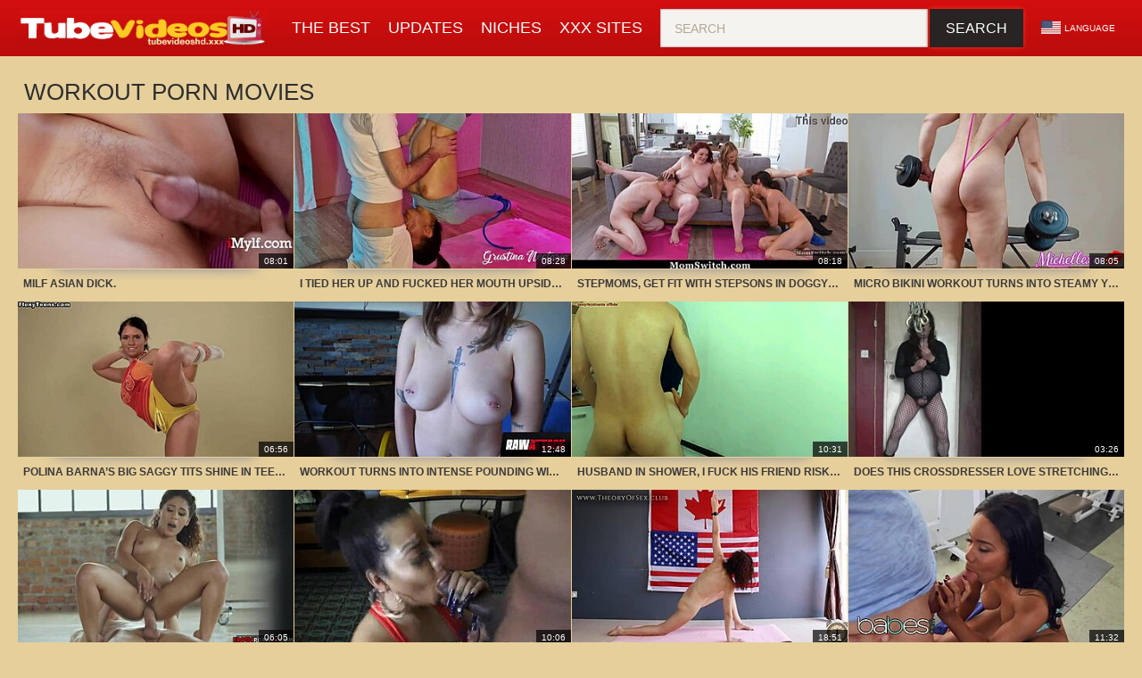

--- FILE ---
content_type: text/html
request_url: https://www.tubevideoshd.xxx/categories/573/workout
body_size: 19788
content:
<!doctype html>
<html lang="en">
<head>
  	<meta charset="UTF-8">
	<script>var cats,models,live_models,channels,loaded={},visibled={},nol=1,counter_array=[],global_br_lang="en",global_hl_lang="en",global_uid="176903412518216187961901442273",global_domain="tubevideoshd.xxx",global_uid_expire="400",global_sort='l3',global_script_load_mode="single",global_content_cdn_path="//cdn-pic.tubevideoshd.xxx",global_video_cdn_path="vcdn1.tubevideoshd.xxx",gbd="0";</script>

	<script>function insert_counter_load(e){null!==e&&"object"==typeof e&&counter_array.push(e)}function getCookie(e){var t=document.cookie.match(new RegExp("(?:^|; )"+e.replace(/([\.$?*|{}\(\)\[\]\\\/\+^])/g,"\\$1")+"=([^;]*)"));return t?decodeURIComponent(t[1]):void 0}function oniload(e){var t=e.getAttribute("data-vid"),i=e.getAttribute("data-cid"),n=e.getAttribute("data-pid");t=null!==t?parseInt(t):0,i=null===i||isNaN(i)?0:parseInt(i),n=null===n||isNaN(n)?0:parseInt(n),null==visibled[t+" "+i]&&(loaded[t+" "+i]=1),isVisible_load(e)&&(0<t||0<i)&&null==visibled[t+" "+i]&&1==loaded[t+" "+i]&&(visibled[t+" "+i]=1,c3_load(t,i,n,nol?0:1),nol=0,changed=1)}function isVisible_load(e){var t=window.innerHeight;return e.getBoundingClientRect().top+window.pageYOffset<t+window.pageYOffset}function c3_load(e,t,i,n){var o=global_uid;0==o.length&&(o=getCookie("uid")),insert_counter_load({video_id:e,cat_id:t,target:"show",pos:i,uid:o})}</script>

	<meta name="referrer" content="origin">
	
  	<title>Workout adult movies - sex clips amid gym equipment and sweat drips</title>
	<meta name="rating" content="adult"/>
	<meta content="They fuck on treadmills and benches, incorporating lifts into the rides and jerks. Tubevideoshd.xxx provides these workout sex videos in shared collections." name="description">
    <meta name="viewport" content="width=device-width">

<link hreflang="nb" href="https://www.tubevideoshd.xxx/categories/573/workout?hl=nb" rel="alternate">
<link hreflang="th" href="https://www.tubevideoshd.xxx/categories/573/workout?hl=th" rel="alternate">
<link hreflang="ko" href="https://www.tubevideoshd.xxx/categories/573/workout?hl=ko" rel="alternate">
<link hreflang="ja" href="https://www.tubevideoshd.xxx/categories/573/workout?hl=ja" rel="alternate">
<link hreflang="fi" href="https://www.tubevideoshd.xxx/categories/573/workout?hl=fi" rel="alternate">
<link hreflang="da" href="https://www.tubevideoshd.xxx/categories/573/workout?hl=da" rel="alternate">
<link hreflang="el" href="https://www.tubevideoshd.xxx/categories/573/workout?hl=el" rel="alternate">
<link hreflang="cs" href="https://www.tubevideoshd.xxx/categories/573/workout?hl=cs" rel="alternate">
<link hreflang="hu" href="https://www.tubevideoshd.xxx/categories/573/workout?hl=hu" rel="alternate">
<link hreflang="ar" href="https://www.tubevideoshd.xxx/categories/573/workout?hl=ar" rel="alternate">
<link hreflang="pt" href="https://www.tubevideoshd.xxx/categories/573/workout?hl=pt" rel="alternate">
<link hreflang="he" href="https://www.tubevideoshd.xxx/categories/573/workout?hl=he" rel="alternate">
<link hreflang="pl" href="https://www.tubevideoshd.xxx/categories/573/workout?hl=pl" rel="alternate">
<link hreflang="ro" href="https://www.tubevideoshd.xxx/categories/573/workout?hl=ro" rel="alternate">
<link hreflang="sv" href="https://www.tubevideoshd.xxx/categories/573/workout?hl=sv" rel="alternate">
<link hreflang="ru" href="https://www.tubevideoshd.xxx/categories/573/workout?hl=ru" rel="alternate">
<link hreflang="es" href="https://www.tubevideoshd.xxx/categories/573/workout?hl=es" rel="alternate">
<link hreflang="it" href="https://www.tubevideoshd.xxx/categories/573/workout?hl=it" rel="alternate">
<link hreflang="sr" href="https://www.tubevideoshd.xxx/categories/573/workout?hl=sr" rel="alternate">
<link hreflang="ms" href="https://www.tubevideoshd.xxx/categories/573/workout?hl=ms" rel="alternate">
<link hreflang="sl" href="https://www.tubevideoshd.xxx/categories/573/workout?hl=sl" rel="alternate">
<link hreflang="en" href="https://www.tubevideoshd.xxx/categories/573/workout" rel="alternate">
<link hreflang="hi" href="https://www.tubevideoshd.xxx/categories/573/workout?hl=hi" rel="alternate">
<link hreflang="id" href="https://www.tubevideoshd.xxx/categories/573/workout?hl=id" rel="alternate">
<link hreflang="zh" href="https://www.tubevideoshd.xxx/categories/573/workout?hl=zh" rel="alternate">
<link hreflang="de" href="https://www.tubevideoshd.xxx/categories/573/workout?hl=de" rel="alternate">
<link hreflang="bg" href="https://www.tubevideoshd.xxx/categories/573/workout?hl=bg" rel="alternate">
<link hreflang="nl" href="https://www.tubevideoshd.xxx/categories/573/workout?hl=nl" rel="alternate">
<link hreflang="tr" href="https://www.tubevideoshd.xxx/categories/573/workout?hl=tr" rel="alternate">
<link hreflang="sk" href="https://www.tubevideoshd.xxx/categories/573/workout?hl=sk" rel="alternate">
<link hreflang="fr" href="https://www.tubevideoshd.xxx/categories/573/workout?hl=fr" rel="alternate">
<link hreflang="x-default" href="https://www.tubevideoshd.xxx/categories/573/workout" rel="alternate">
	<link rel="canonical" href="https://www.tubevideoshd.xxx/categories/573/workout"/>
<link rel="next" href="https://www.tubevideoshd.xxx/categories/573/workout?p=2">
<meta content="always" name="referrer">
<meta name="google" content="notranslate" />
<link rel="apple-touch-icon" sizes="180x180" href="/apple-touch-icon.png">
<link rel="icon" type="image/png" sizes="32x32" href="/favicon-32x32.png">
<link rel="icon" type="image/png" sizes="16x16" href="/favicon-16x16.png">
<link rel="manifest" href="/site.webmanifest">
<link rel="mask-icon" href="/safari-pinned-tab.svg" color="#5bbad5">
<meta name="msapplication-TileColor" content="#da532c">
<meta name="theme-color" content="#ffffff">
<!-- PRELOADS -->
	<link rel="preload" as="image" href="//cdn-pic.tubevideoshd.xxx/t/518/80025_workout_milf_fucking_04.jpg"><link rel="preload" as="image" href="//cdn-pic.tubevideoshd.xxx/t/509/48489_cock_big_cock_tied_up_09.jpg"><link rel="preload" as="image" href="//cdn-pic.tubevideoshd.xxx/t/456/915859_bent_over_group_doggystyle_04.jpg"><link rel="preload" as="image" href="//cdn-pic.tubevideoshd.xxx/t/465/793227_bikini_bodybuilder_workout_02.jpg"><link rel="preload" as="image" href="//cdn-pic.tubevideoshd.xxx/t/453/259885_gymnast_dress_petite_07.jpg"><link rel="preload" as="image" href="//cdn-pic.tubevideoshd.xxx/t/353/194358_spoon_tattooed_03.jpg"><link rel="preload" as="image" href="//cdn-pic.tubevideoshd.xxx/t/497/997048_brazilian_bareback_small_waist_08.jpg"><link rel="preload" as="image" href="//cdn-pic.tubevideoshd.xxx/t/345/139880_amateur_exercise_03.jpg">
	<link rel="preload" as="script" href="//cdn-pic.tubevideoshd.xxx/static/thumbs/js/lib/jquery.min.js">
	<link rel="preload" as="script" href="/static/js/graph_min.js">
	<link rel="preload" as="script" href="/static/js/lib/counters/counters.v1.min.js">
	<link rel="preload" as="script" href="/static/js/c2.min.js">
	<!--<link rel="preload" as="script" href="/static/js/lazy.js">-->
	<!-- PRELOADS END -->
<style type="text/css">body{overflow-x:hidden}.lang-menu__list li,.lang-menu__list ul{list-style:outside none none;padding:0;margin:0}*{outline:0!important}a,body,div,h2,h5,html,img,li,small,span,ul{margin:0;padding:0}html{height:100%;font-size:62.5%;width:100%;max-width:100%}body{font:400 12px Tahoma,Arial,sans-serif;color:#333;background:#e6cf9b;min-width:320px;position:relative;height:auto!important;height:100%;min-height:100%;text-size-adjust:100%}img{border:none}a{color:#e53e32;text-decoration:none}h2,h5{font:400 30px/1.2 Tahoma,Arial,sans-serif;color:#333;margin-bottom:15px}h5{font-size:12px}ul{padding-left:30px;margin-bottom:15px}ul li{list-style:disc outside}.flag{display:inline-block;width:22px;height:16px}.host{width:100%;max-width:100%;background-color:#c50d0d;background:linear-gradient(to bottom,#d30f0f,#ba0c0c);margin-bottom:12px;position:relative;z-index:200}header{width:100%;max-width:1804px;margin:0 auto;box-sizing:border-box;display:flex;flex-wrap:nowrap;flex-direction:row;justify-content:flex-start;align-items:center;align-content:stretch;position:relative;z-index:200;padding:3px 20px}@media (max-width:767px){header{flex-wrap:wrap;padding:10px 10px}}header>*{min-width:0;max-width:100%}.lg{display:block}.lg:before{content:'';display:block;float:left;margin-right:7px}.era,.lg,nav{flex-shrink:0;flex-grow:0}nav{display:flex;flex-wrap:nowrap;flex-direction:row;justify-content:flex-start;align-items:center;align-content:stretch;padding:0;margin:-3px 10px;min-height:63px;box-sizing:border-box}nav a{display:block;flex-shrink:0;flex-grow:0;min-width:0;color:#fff;font-size:18px;font-weight:400;line-height:63px;text-transform:uppercase;position:relative;padding:0 10px;margin:0}nav a.a{background-color:#8f0707}@media (max-width:1023px){nav{min-height:0;max-height:0;padding:0 10px;flex-direction:column;position:absolute;left:0;margin:1px 0;top:100%;background-color:#3b393a!important;width:100%;align-items:flex-start;overflow:hidden;z-index:20}nav a{text-align:left;line-height:3.17;border:none;background:0 0!important;box-shadow:none;align-self:stretch;padding:0}nav a:before{bottom:0}}@media (max-width:767px){nav{top:50px}}#owe{display:none}.era{display:none;margin:0 12px 0 20px;order:10;width:18px;height:13px;box-sizing:border-box;border-top:solid 1px #fff;border-bottom:solid 1px #fff;position:relative}.era:before{content:'';position:absolute;left:0;right:0;top:5px;border-top:solid 1px #fff}@media (max-width:1023px){.era{display:block}}.pile{flex-shrink:1;flex-grow:1;display:flex;flex-wrap:nowrap;flex-direction:row;justify-content:flex-start;align-items:stretch;align-content:stretch;width:100%;margin-left:auto}.pile>*{min-width:0;display:block;box-sizing:border-box;margin:0}.pile>input[type=text]{appearance:none;flex-shrink:1;flex-grow:1;border:none;padding:0 16px;color:#ab9f8d;font-family:Tahoma,Arial,sans-serif;font-size:14px;font-weight:400;height:43px;box-shadow:inset 0 0 2px #454262;background-color:#f5f3ef}.pile>[type=submit]{appearance:none;flex-shrink:0;flex-grow:0;position:relative;border:none;background:#292424;text-transform:uppercase;margin:0 0 0 2px;height:43px;box-shadow:0 0 5px #ff3121;color:#fff;font-family:Tahoma,Arial,sans-serif;font-size:16px;font-weight:400;padding:0 18px}@media (max-width:767px){.pile{max-width:100%;width:100%;order:20;margin-top:10px}}.site{display:flex;flex-wrap:nowrap;flex-direction:row;justify-content:flex-start;align-items:flex-start;align-content:stretch;box-sizing:border-box;padding:0;margin-bottom:5px;width:100%}@media (max-width:479px){.site{flex-direction:column}}.twin{flex-shrink:1;flex-grow:0;min-width:0;display:block;margin-right:auto;padding:3px 20px 3px 7px;max-width:100%;position:relative;word-wrap:break-word;box-sizing:border-box;overflow:hidden;align-self:stretch}@media (max-width:479px){.twin{margin-bottom:4px}}.twin *{display:inline;text-transform:uppercase}.tie{margin-right:4px}.tie,.tie *{color:#2d2e2e;font-size:26px;font-weight:400}@media (max-width:767px){.tie,.tie *{font-size:18px}}.twin small{color:#414141;font-size:10px;display:block}.fist{width:100%;position:relative;margin-bottom:32px;box-sizing:border-box}.salt{display:flex;flex-wrap:wrap;flex-direction:row;justify-content:flex-start;align-items:stretch;align-content:stretch;margin-right:-1px}.rob{flex-shrink:0;flex-grow:0;min-width:0;display:block;box-sizing:border-box;position:relative;width:calc(20% + -1px);margin-right:1px;margin-bottom:1px;z-index:10}@media (max-width:1805px){.rob{width:calc(20% + -1px)}}@media (max-width:1452px){.rob{width:calc(25% + -1px)}}@media (max-width:1099px){.rob{width:calc(33.33333% + -1px)}}@media (max-width:746px){.rob{width:calc(50% + -1px)}}@media (max-width:393px){.rob{width:calc(100% + -1px)}}.rob>a{position:relative;display:block;width:100%}.rob>a:after{position:absolute;left:0;top:1px;width:100%;height:13px;content:'';margin-top:56.25%}.rob>a u{position:absolute;right:0;bottom:100%;margin-bottom:-56.25%;background-color:rgba(0,0,0,.7);padding:3px 6px;text-decoration:none;color:#fff;font-size:10px}.rob-img{position:relative;display:block;padding-top:56.25%;box-sizing:border-box}.rob img{position:absolute;left:0;top:0;width:100%;height:100%;object-fit:cover;object-position:center}.rob h5{color:#3b393a;font-size:12px;font-weight:700;line-height:34px;padding:0 6px 2px;overflow:hidden;text-overflow:ellipsis;white-space:nowrap;margin:0;text-transform:uppercase}.lang-menu{margin-left:20px;color:#fff;font-family:Tahoma,Arial,sans-serif;font-size:10px;font-weight:400;line-height:20px;text-transform:uppercase;z-index:20;order:40;flex-shrink:0;flex-grow:0}@media (max-width:1023px){.lang-menu{margin-left:20px;order:9}}@media (max-width:767px){.lang-menu{margin-left:auto}}.lang-menu__label{display:block;position:relative;padding-right:10px;white-space:nowrap;min-width:20px}.lang-menu__label .flag{display:block;float:left;margin:1px 4px 0 0}.lang-menu__label:after{content:'';position:absolute;width:6px;height:6px;right:0;top:50%;margin-top:-3px}@media (max-width:1023px){.lang-menu__label{text-indent:-99in}}.lang-menu__list{position:absolute;right:0;top:100%;background-color:#3b393a;max-width:100%;width:560px;box-sizing:border-box;padding:0 10px;max-height:0;overflow:hidden;transform:translateY(1px)}.lang-menu__list ul{column-width:120px;column-gap:20px;font-size:0;line-height:0}.lang-menu__list li{position:relative;overflow:hidden;display:inline-block;width:100%;font-size:10px;line-height:20px;padding:2px 0}.lang-menu__list li .flag{float:left;margin:1px 4px 0 0}.lang-menu__list li a{color:#fff}@media (max-width:767px){.lang-menu__list{top:50px}}.lang-menu #lang-menu__check{position:absolute;left:-99in;top:-99in}.thaw{width:100%;max-width:100%;min-height:100vh;display:flex;flex-wrap:nowrap;flex-direction:column;justify-content:flex-start;align-items:center;align-content:stretch}.thaw>*{flex-shrink:0;flex-grow:0;min-width:0}.thaw .aid{width:100%;max-width:1804px;margin:0 auto;box-sizing:border-box;padding:10px 20px 1px}@media (max-width:767px){.thaw .aid{padding:10px 10px 1px}}.lg:before{width:280px;height:40px}@media (max-width:767px){.lg:before{width:240px;height:35px}}@media (max-width:479px){.lg:before{width:200px;height:35px}}</style>

<link href="https://www.tubevideoshd.xxx/static/css/index.css" rel="preload" type="text/css" as="style" onload="this.onload=null;this.rel='stylesheet'">
	<noscript><link href="https://www.tubevideoshd.xxx/static/css/index.css" rel="stylesheet" type="text/css"></noscript>
	<script>!function(t){"use strict";t.loadCSS||(t.loadCSS=function(){});var e=loadCSS.relpreload={};if(e.support=function(){var e;try{e=t.document.createElement("link").relList.supports("preload")}catch(t){e=!1}return function(){return e}}(),e.bindMediaToggle=function(t){var e=t.media||"all";function a(){t.media=e}t.addEventListener?t.addEventListener("load",a):t.attachEvent&&t.attachEvent("onload",a),setTimeout(function(){t.rel="stylesheet",t.media="only x"}),setTimeout(a,3e3)},e.poly=function(){if(!e.support())for(var a=t.document.getElementsByTagName("link"),n=0;n<a.length;n++){var o=a[n];"preload"!==o.rel||"style"!==o.getAttribute("as")||o.getAttribute("data-loadcss")||(o.setAttribute("data-loadcss",!0),e.bindMediaToggle(o))}},!e.support()){e.poly();var a=t.setInterval(e.poly,500);t.addEventListener?t.addEventListener("load",function(){e.poly(),t.clearInterval(a)}):t.attachEvent&&t.attachEvent("onload",function(){e.poly(),t.clearInterval(a)})}"undefined"!=typeof exports?exports.loadCSS=loadCSS:t.loadCSS=loadCSS}("undefined"!=typeof global?global:this);</script>

	
	<script type="application/ld+json">{ "@context": "http://schema.org", "@type": "WebSite", "url": "https://www.tubevideoshd.xxx", "potentialAction": { "@type": "SearchAction", "target": "https://www.tubevideoshd.xxx/search?search={search_term_string}", "query-input": "required name=search_term_string" } }</script><script type="application/ld+json">{ "@context" : "http://schema.org", "@type" : "Organization", "name" : "TubeVideosHD", "url" : "https://www.tubevideoshd.xxx", "logo": "https://www.tubevideoshd.xxx/static/img/logo.svg" }</script>
	<meta name="RATING" content="RTA-5042-1996-1400-1577-RTA">

</head>
<body>
	<div class="thaw">
		
<div class="host">
<header>
<a id='main_menu' href="https://www.tubevideoshd.xxx/" title="TubeVideosHD" class="lg"></a>
<input type="checkbox" id="owe">
<label class="era" for="owe"></label>

<nav>
<a id="top_menu" href="https://www.tubevideoshd.xxx/videos" title="The Best">The Best</a>
<a id="new_menu" href="https://www.tubevideoshd.xxx/videos?s=n" title="Updates">Updates</a>
<a id="cat_menu" href="https://www.tubevideoshd.xxx/categories" title="Niches">Niches</a>
<a id="channel_menu" href="https://www.tubevideoshd.xxx/channels" title="XXX Sites">XXX Sites</a>
<!--<a id="model_menu" href="https://www.tubevideoshd.xxx/pornstars" title="Naked Models">Naked Models</a>-->
</nav>

	<form class="pile" name="search-form" action="https://www.tubevideoshd.xxx/search" target="_self" method="get" id="_searchForm">
	
		<input name="search" type="text" value=""  id='_searchFormInput' placeholder="Search">
		<button type="submit">Search</button>
	</form>

<div class="lang-menu">
	<input id="lang-menu__check" type="checkbox">
	<label for="lang-menu__check" class="lang-menu__label"><i class="flag lang_en"></i>Language</label>
	<div class="lang-menu__list"><ul><li><a class="lang" data-lang='nb' title="Norsk"><i class="flag lang_nb"></i>Norsk</a></li><li><a class="lang" data-lang='th' title="ภาษาไทย"><i class="flag lang_th"></i>ภาษาไทย</a></li><li><a class="lang" data-lang='ko' title="한국어"><i class="flag lang_ko"></i>한국어</a></li><li><a class="lang" data-lang='ja' title="日本語"><i class="flag lang_ja"></i>日本語</a></li><li><a class="lang" data-lang='fi' title="Suomi"><i class="flag lang_fi"></i>Suomi</a></li><li><a class="lang" data-lang='da' title="Dansk"><i class="flag lang_da"></i>Dansk</a></li><li><a class="lang" data-lang='el' title="Ελληνικά"><i class="flag lang_el"></i>Ελληνικά</a></li><li><a class="lang" data-lang='cs' title="Čeština"><i class="flag lang_cs"></i>Čeština</a></li><li><a class="lang" data-lang='hu' title="Magyar"><i class="flag lang_hu"></i>Magyar</a></li><li><a class="lang" data-lang='ar' title="الع َر َب ِية."><i class="flag lang_ar"></i>الع َر َب ِية.</a></li><li><a class="lang" data-lang='pt' title="Português"><i class="flag lang_pt"></i>Português</a></li><li><a class="lang" data-lang='he' title="עברית"><i class="flag lang_he"></i>עברית</a></li><li><a class="lang" data-lang='pl' title="Polski"><i class="flag lang_pl"></i>Polski</a></li><li><a class="lang" data-lang='ro' title="Română"><i class="flag lang_ro"></i>Română</a></li><li><a class="lang" data-lang='sv' title="Svenska"><i class="flag lang_sv"></i>Svenska</a></li><li><a class="lang" data-lang='ru' title="Русский"><i class="flag lang_ru"></i>Русский</a></li><li><a class="lang" data-lang='es' title="Español"><i class="flag lang_es"></i>Español</a></li><li><a class="lang" data-lang='it' title="Italiano"><i class="flag lang_it"></i>Italiano</a></li><li><a class="lang" data-lang='sr' title="Српски"><i class="flag lang_sr"></i>Српски</a></li><li><a class="lang" data-lang='ms' title="Bahasa Melayu"><i class="flag lang_ms"></i>Bahasa Melayu</a></li><li><a class="lang" data-lang='sl' title="Slovenščina"><i class="flag lang_sl"></i>Slovenščina</a></li><li><a class="lang select" data-lang='en' title="English"><i class="flag lang_en"></i>English</a></li><li><a class="lang" data-lang='hi' title="ह िन ्द ी"><i class="flag lang_hi"></i>ह िन ्द ी</a></li><li><a class="lang" data-lang='id' title="Bahasa Indonesia"><i class="flag lang_id"></i>Bahasa Indonesia</a></li><li><a class="lang" data-lang='zh' title="汉语"><i class="flag lang_zh"></i>汉语</a></li><li><a class="lang" data-lang='de' title="Deutsch"><i class="flag lang_de"></i>Deutsch</a></li><li><a class="lang" data-lang='bg' title="Български"><i class="flag lang_bg"></i>Български</a></li><li><a class="lang" data-lang='nl' title="Nederlands"><i class="flag lang_nl"></i>Nederlands</a></li><li><a class="lang" data-lang='tr' title="Türkçe"><i class="flag lang_tr"></i>Türkçe</a></li><li><a class="lang" data-lang='sk' title="Slovenčina"><i class="flag lang_sk"></i>Slovenčina</a></li><li><a class="lang" data-lang='fr' title="Français"><i class="flag lang_fr"></i>Français</a></li></ul>
</div>
</div>


</header>
</div>



		<div class="aid">
			<div class="site">
	<div class="twin">
		<div class="tie"><h1>Workout Porn Movies</h1></div>
	</div>

</div>

<div class="fist">
<div class="salt">

<div class="rob"><a  rel="nofollow"  target=_blank href="https://www.tubevideoshd.xxx/video/1082632/milf-asian-dick" title="Milf asian dick."  onclick='c(1082632,573,"click",1,0,"http",-1);return true;'>
	<span class="rob-img">
		<img loading="lazy" src="[data-uri]" data-src="//cdn-pic.tubevideoshd.xxx/t/518/80025_workout_milf_fucking_04.jpg" alt="Milf asian dick." data-cid="573" data-vid="1082632" data-pid="1" class="mon lazyload" onload="oniload(this);"/>
	</span>
		<h5>Milf asian dick.</h5>
		<u>08:01</u>
	</a>
</div><div class="rob"><a  rel="nofollow"  target=_blank href="https://www.tubevideoshd.xxx/video/1062805/i-tied-her-up-and-fucked-her-mouth" title="i tied her up and fucked her mouth upside down 😈"  onclick='c(1062805,573,"click",2,0,"http",-1);return true;'>
	<span class="rob-img">
		<img loading="lazy" src="[data-uri]" data-src="//cdn-pic.tubevideoshd.xxx/t/509/48489_cock_big_cock_tied_up_09.jpg" alt="i tied her up and fucked her mouth upside down 😈" data-cid="573" data-vid="1062805" data-pid="2" class="mon lazyload" onload="oniload(this);"/>
	</span>
		<h5>i tied her up and fucked her mouth upside down 😈</h5>
		<u>08:28</u>
	</a>
</div><div class="rob"><a  rel="nofollow"  target=_blank href="https://www.tubevideoshd.xxx/video/956844/stepmoms-get-fit-with-stepsons" title="Stepmoms, Get Fit With Stepsons in Doggystyle Orgy!"  onclick='c(956844,573,"click",3,0,"http",-1);return true;'>
	<span class="rob-img">
		<img loading="lazy" src="[data-uri]" data-src="//cdn-pic.tubevideoshd.xxx/t/456/915859_bent_over_group_doggystyle_04.jpg" alt="Stepmoms, Get Fit With Stepsons in Doggystyle Orgy!" data-cid="573" data-vid="956844" data-pid="3" class="mon lazyload" onload="oniload(this);"/>
	</span>
		<h5>Stepmoms, Get Fit With Stepsons in Doggystyle Orgy!</h5>
		<u>08:18</u>
	</a>
</div><div class="rob"><a  rel="nofollow"  target=_blank href="https://www.tubevideoshd.xxx/video/974337/micro-bikini-workout-turns-into" title="micro bikini workout turns into steamy yoga gym session with teen"  onclick='c(974337,573,"click",4,0,"http",-1);return true;'>
	<span class="rob-img">
		<img loading="lazy" src="[data-uri]" data-src="//cdn-pic.tubevideoshd.xxx/t/465/793227_bikini_bodybuilder_workout_02.jpg" alt="micro bikini workout turns into steamy yoga gym session with teen" data-cid="573" data-vid="974337" data-pid="4" class="mon lazyload" onload="oniload(this);"/>
	</span>
		<h5>micro bikini workout turns into steamy yoga gym session with teen</h5>
		<u>08:05</u>
	</a>
</div><div class="rob"><a  rel="nofollow"  target=_blank href="https://www.tubevideoshd.xxx/video/951734/polina-barnas-big-saggy-tits" title="polina barna’s big saggy tits shine in teen 18+ workout"  onclick='c(951734,573,"click",5,0,"http",-1);return true;'>
	<span class="rob-img">
		<img loading="lazy" src="[data-uri]" data-src="//cdn-pic.tubevideoshd.xxx/t/453/259885_gymnast_dress_petite_07.jpg" alt="polina barna’s big saggy tits shine in teen 18+ workout" data-cid="573" data-vid="951734" data-pid="5" class="mon lazyload" onload="oniload(this);"/>
	</span>
		<h5>polina barna’s big saggy tits shine in teen 18+ workout</h5>
		<u>06:56</u>
	</a>
</div><div class="rob"><a  rel="nofollow"  target=_blank href="https://www.tubevideoshd.xxx/video/733280/workout-turns-into-intense-pounding" title="Workout Turns Into INTENSE POUNDING With Tattooed Babe Riding Hard"  onclick='c(733280,573,"click",6,0,"http",-1);return true;'>
	<span class="rob-img">
		<img loading="lazy" src="[data-uri]" data-src="//cdn-pic.tubevideoshd.xxx/t/353/194358_spoon_tattooed_03.jpg" alt="Workout Turns Into INTENSE POUNDING With Tattooed Babe Riding Hard" data-cid="573" data-vid="733280" data-pid="6" class="mon lazyload" onload="oniload(this);"/>
	</span>
		<h5>Workout Turns Into INTENSE POUNDING With Tattooed Babe Riding Hard</h5>
		<u>12:48</u>
	</a>
</div><div class="rob"><a  rel="nofollow"  target=_blank href="https://www.tubevideoshd.xxx/video/1039936/husband-in-shower-i-fuck-his" title="Husband In Shower, I Fuck His Friend Risky Sex"  onclick='c(1039936,573,"click",7,0,"http",7);return true;'>
	<span class="rob-img">
		<img loading="lazy" src="[data-uri]" data-src="//cdn-pic.tubevideoshd.xxx/t/497/997048_brazilian_bareback_small_waist_08.jpg" alt="Husband In Shower, I Fuck His Friend Risky Sex" data-cid="573" data-vid="1039936" data-pid="7" class="mon lazyload" onload="oniload(this);"/>
	</span>
		<h5>Husband In Shower, I Fuck His Friend Risky Sex</h5>
		<u>10:31</u>
	</a>
</div><div class="rob"><a  rel="nofollow"  target=_blank href="https://www.tubevideoshd.xxx/video/714233/does-this-crossdresser-love-stretching" title="Does This Crossdresser Love Stretching Ballsacks More Than Anything?"  onclick='c(714233,573,"click",8,0,"http",2);return true;'>
	<span class="rob-img">
		<img loading="lazy" src="[data-uri]" data-src="//cdn-pic.tubevideoshd.xxx/t/345/139880_amateur_exercise_03.jpg" alt="Does This Crossdresser Love Stretching Ballsacks More Than Anything?" data-cid="573" data-vid="714233" data-pid="8" class="mon lazyload" onload="oniload(this);"/>
	</span>
		<h5>Does This Crossdresser Love Stretching Ballsacks More Than Anything?</h5>
		<u>03:26</u>
	</a>
</div><div class="rob"><a  rel="nofollow"  target=_blank href="https://www.tubevideoshd.xxx/video/1070707/the-beautiful-young-brunette-discovers" title="The beautiful young brunette discovers a new exercise for her ass, involving assfucking and small tits."  onclick='c(1070707,573,"click",9,0,"http",-1);return true;'>
	<span class="rob-img">
		<img loading="lazy" src="[data-uri]" data-src="//cdn-pic.tubevideoshd.xxx/t/512/385513_small_tits_blowjob_beautiful_07.jpg" alt="The beautiful young brunette discovers a new exercise for her ass, involving assfucking and small tits." data-cid="573" data-vid="1070707" data-pid="9" class="mon lazyload" onload="oniload(this);"/>
	</span>
		<h5>The beautiful young brunette discovers a new exercise for her ass, involving assfucking and small tits.</h5>
		<u>06:05</u>
	</a>
</div><div class="rob"><a  rel="nofollow"  target=_blank href="https://www.tubevideoshd.xxx/video/762956/fitness-instructor-leads-a-group" title="fitness instructor leads a group workout class in the classroom"  onclick='c(762956,573,"click",10,0,"http",6);return true;'>
	<span class="rob-img">
		<img loading="lazy" src="[data-uri]" data-src="//cdn-pic.tubevideoshd.xxx/t/366/329999_bigass_bigdick_bigboobs_07.jpg" alt="fitness instructor leads a group workout class in the classroom" data-cid="573" data-vid="762956" data-pid="10" class="mon lazyload" onload="oniload(this);"/>
	</span>
		<h5>fitness instructor leads a group workout class in the classroom</h5>
		<u>10:06</u>
	</a>
</div><div class="rob"><a  rel="nofollow"  target=_blank href="https://www.tubevideoshd.xxx/video/758651/day-12-of-naked-yoga-for-ultimate" title="Day 12 of naked yoga for ultimate sex club insights"  onclick='c(758651,573,"click",11,0,"http",-1);return true;'>
	<span class="rob-img">
		<img loading="lazy" src="[data-uri]" data-src="//cdn-pic.tubevideoshd.xxx/t/364/335200_exercise_smalltits_longlegs_05.jpg" alt="Day 12 of naked yoga for ultimate sex club insights" data-cid="573" data-vid="758651" data-pid="11" class="mon lazyload" onload="oniload(this);"/>
	</span>
		<h5>Day 12 of naked yoga for ultimate sex club insights</h5>
		<u>18:51</u>
	</a>
</div><div class="rob"><a  rel="nofollow"  target=_blank href="https://www.tubevideoshd.xxx/video/959316/alex-legend-gives-jenna-foxx-a" title="Alex Legend gives Jenna Foxx a post-workout massage."  onclick='c(959316,573,"click",12,0,"http",2);return true;'>
	<span class="rob-img">
		<img loading="lazy" src="[data-uri]" data-src="//cdn-pic.tubevideoshd.xxx/t/457/108150_pussy_tits_babe_03.jpg" alt="Alex Legend gives Jenna Foxx a post-workout massage." data-cid="573" data-vid="959316" data-pid="12" class="mon lazyload" onload="oniload(this);"/>
	</span>
		<h5>Alex Legend gives Jenna Foxx a post-workout massage.</h5>
		<u>11:32</u>
	</a>
</div><div class="rob"><a  rel="nofollow"  target=_blank href="https://www.tubevideoshd.xxx/video/926847/angel-gostosa-let-this-big-cock" title="Angel gostosa, let this big cock control your tight pussy?"  onclick='c(926847,573,"click",13,0,"http",8);return true;'>
	<span class="rob-img">
		<img loading="lazy" src="[data-uri]" data-src="//cdn-pic.tubevideoshd.xxx/t/444/892110_gaybabe_new_09.jpg" alt="Angel gostosa, let this big cock control your tight pussy?" data-cid="573" data-vid="926847" data-pid="13" class="mon lazyload" onload="oniload(this);"/>
	</span>
		<h5>Angel gostosa, let this big cock control your tight pussy?</h5>
		<u>18:19</u>
	</a>
</div><div class="rob"><a  rel="nofollow"  target=_blank href="https://www.tubevideoshd.xxx/video/736976/trickery-teen-18-gets-tricked" title="Trickery - Teen 18+ Gets Tricked into Sex by Personal Trainer During Workout. Bent Over for Doggystyle!"  onclick='c(736976,573,"click",14,0,"http",-1);return true;'>
	<span class="rob-img">
		<img loading="lazy" src="[data-uri]" data-src="//cdn-pic.tubevideoshd.xxx/t/355/850129_hot_trickery_03.jpg" alt="Trickery - Teen 18+ Gets Tricked into Sex by Personal Trainer During Workout. Bent Over for Doggystyle!" data-cid="573" data-vid="736976" data-pid="14" class="mon lazyload" onload="oniload(this);"/>
	</span>
		<h5>Trickery - Teen 18+ Gets Tricked into Sex by Personal Trainer During Workout. Bent Over for Doggystyle!</h5>
		<u>10:27</u>
	</a>
</div><div class="rob"><a  rel="nofollow"  target=_blank href="https://www.tubevideoshd.xxx/video/702780/i-saw-busty-blonde-milf-julia" title="I saw busty blonde milf julia ann get her pink ass pounded in yoga class"  onclick='c(702780,573,"click",15,0,"http",-1);return true;'>
	<span class="rob-img">
		<img loading="lazy" src="[data-uri]" data-src="//cdn-pic.tubevideoshd.xxx/t/339/939569_busty_hugetits_bigtits_09.jpg" alt="I saw busty blonde milf julia ann get her pink ass pounded in yoga class" data-cid="573" data-vid="702780" data-pid="15" class="mon lazyload" onload="oniload(this);"/>
	</span>
		<h5>I saw busty blonde milf julia ann get her pink ass pounded in yoga class</h5>
		<u>05:51</u>
	</a>
</div><div class="rob"><a  rel="nofollow"  target=_blank href="https://www.tubevideoshd.xxx/video/1009126/i-join-sexy-blonde-babes-after" title="i join sexy blonde babes after yoga for fun"  onclick='c(1009126,573,"click",16,0,"http",8);return true;'>
	<span class="rob-img">
		<img loading="lazy" src="[data-uri]" data-src="//cdn-pic.tubevideoshd.xxx/t/482/584250_tits_lick_european_09.jpg" alt="i join sexy blonde babes after yoga for fun" data-cid="573" data-vid="1009126" data-pid="16" class="mon lazyload" onload="oniload(this);"/>
	</span>
		<h5>i join sexy blonde babes after yoga for fun</h5>
		<u>12:31</u>
	</a>
</div><div class="rob"><a  rel="nofollow"  target=_blank href="https://www.tubevideoshd.xxx/video/974779/wanna-play-with-my-tits" title="Wanna play with my tits?"  onclick='c(974779,573,"click",17,0,"http",-1);return true;'>
	<span class="rob-img">
		<img loading="lazy" src="[data-uri]" data-src="//cdn-pic.tubevideoshd.xxx/t/465/975755_skirt_doggystyle_cowgirl_07.jpg" alt="Wanna play with my tits?" data-cid="573" data-vid="974779" data-pid="17" class="mon lazyload" onload="oniload(this);"/>
	</span>
		<h5>Wanna play with my tits?</h5>
		<u>16:57</u>
	</a>
</div><div class="rob"><a  rel="nofollow"  target=_blank href="https://www.tubevideoshd.xxx/video/993483/tired-of-traditional-workout" title="tired of traditional workout? eva angelina fucks like a rabbit for cardio 😏💪"  onclick='c(993483,573,"click",18,0,"http",1);return true;'>
	<span class="rob-img">
		<img loading="lazy" src="[data-uri]" data-src="//cdn-pic.tubevideoshd.xxx/t/474/925746_ass_fucking_cock_02.jpg" alt="tired of traditional workout? eva angelina fucks like a rabbit for cardio 😏💪" data-cid="573" data-vid="993483" data-pid="18" class="mon lazyload" onload="oniload(this);"/>
	</span>
		<h5>tired of traditional workout? eva angelina fucks like a rabbit for cardio 😏💪</h5>
		<u>08:01</u>
	</a>
</div><div class="rob"><a  rel="nofollow"  target=_blank href="https://www.tubevideoshd.xxx/video/823041/fucking-big-tits-fitness-trainer" title="Fucking big tits fitness trainer hard like a gym workout with cumshot"  onclick='c(823041,573,"click",19,0,"http",-1);return true;'>
	<span class="rob-img">
		<img loading="lazy" src="[data-uri]" data-src="//cdn-pic.tubevideoshd.xxx/t/394/758056_amateur_abs_milfslut_02.jpg" alt="Fucking big tits fitness trainer hard like a gym workout with cumshot" data-cid="573" data-vid="823041" data-pid="19" class="mon lazyload" onload="oniload(this);"/>
	</span>
		<h5>Fucking big tits fitness trainer hard like a gym workout with cumshot</h5>
		<u>11:17</u>
	</a>
</div><div class="rob"><a  rel="nofollow"  target=_blank href="https://www.tubevideoshd.xxx/video/1096780/wifes-friend-says-want-to-borrow" title="Wife's friend says, 'want to borrow my erect cock?'"  onclick='c(1096780,573,"click",20,0,"http",7);return true;'>
	<span class="rob-img">
		<img loading="lazy" src="[data-uri]" data-src="//cdn-pic.tubevideoshd.xxx/t/525/712596_workout_homemade_fucking_08.jpg" alt="Wife's friend says, 'want to borrow my erect cock?'" data-cid="573" data-vid="1096780" data-pid="20" class="mon lazyload" onload="oniload(this);"/>
	</span>
		<h5>Wife's friend says, 'want to borrow my erect cock?'</h5>
		<u>12:30</u>
	</a>
</div><div class="rob"><a  rel="nofollow"  target=_blank href="https://www.tubevideoshd.xxx/video/1093377/petite-teen-paige-owens-in-reverse" title="Petite Teen Paige Owens in Reverse Cowgirl Workout"  onclick='c(1093377,573,"click",21,0,"http",3);return true;'>
	<span class="rob-img">
		<img loading="lazy" src="[data-uri]" data-src="//cdn-pic.tubevideoshd.xxx/t/524/891259_cowgirl_blowjob_bent_over_04.jpg" alt="Petite Teen Paige Owens in Reverse Cowgirl Workout" data-cid="573" data-vid="1093377" data-pid="21" class="mon lazyload" onload="oniload(this);"/>
	</span>
		<h5>Petite Teen Paige Owens in Reverse Cowgirl Workout</h5>
		<u>08:01</u>
	</a>
</div><div class="rob"><a  rel="nofollow"  target=_blank href="https://www.tubevideoshd.xxx/video/896494/my-personal-trainer-workout-this" title="My Personal Trainer Workout This Week Working My Ass"  onclick='c(896494,573,"click",22,0,"http",2);return true;'>
	<span class="rob-img">
		<img loading="lazy" src="[data-uri]" data-src="//cdn-pic.tubevideoshd.xxx/t/429/412206_amateur_beauty_new_03.jpg" alt="My Personal Trainer Workout This Week Working My Ass" data-cid="573" data-vid="896494" data-pid="22" class="mon lazyload" onload="oniload(this);"/>
	</span>
		<h5>My Personal Trainer Workout This Week Working My Ass</h5>
		<u>12:14</u>
	</a>
</div><div class="rob"><a  rel="nofollow"  target=_blank href="https://www.tubevideoshd.xxx/video/750046/gia-ohmys-big-booty-needs-a-w" title="Gia Ohmy's Big Booty Needs a Workout?"  onclick='c(750046,573,"click",23,0,"http",-1);return true;'>
	<span class="rob-img">
		<img loading="lazy" src="[data-uri]" data-src="//cdn-pic.tubevideoshd.xxx/t/361/609008_amateur_white_vaginal_03.jpg" alt="Gia Ohmy's Big Booty Needs a Workout?" data-cid="573" data-vid="750046" data-pid="23" class="mon lazyload" onload="oniload(this);"/>
	</span>
		<h5>Gia Ohmy's Big Booty Needs a Workout?</h5>
		<u>05:01</u>
	</a>
</div><div class="rob"><a  rel="nofollow"  target=_blank href="https://www.tubevideoshd.xxx/video/850936/hey-stepmom-your-workout-got" title="hey, stepmom, your workout got me hard, suck me off!"  onclick='c(850936,573,"click",24,0,"http",7);return true;'>
	<span class="rob-img">
		<img loading="lazy" src="[data-uri]" data-src="//cdn-pic.tubevideoshd.xxx/t/407/19337_amateur_new_exercise_08.jpg" alt="hey, stepmom, your workout got me hard, suck me off!" data-cid="573" data-vid="850936" data-pid="24" class="mon lazyload" onload="oniload(this);"/>
	</span>
		<h5>hey, stepmom, your workout got me hard, suck me off!</h5>
		<u>10:11</u>
	</a>
</div><div class="rob"><a  rel="nofollow"  target=_blank href="https://www.tubevideoshd.xxx/video/1089762/uncle-kisses-brunette-in-dorm" title="uncle kisses brunette in dorm with teacher watching"  onclick='c(1089762,573,"click",25,0,"http",6);return true;'>
	<span class="rob-img">
		<img loading="lazy" src="[data-uri]" data-src="//cdn-pic.tubevideoshd.xxx/t/522/444898_amateurs_brunette_sexy_07.jpg" alt="uncle kisses brunette in dorm with teacher watching" data-cid="573" data-vid="1089762" data-pid="25" class="mon lazyload" onload="oniload(this);"/>
	</span>
		<h5>uncle kisses brunette in dorm with teacher watching</h5>
		<u>10:18</u>
	</a>
</div><div class="rob"><a  rel="nofollow"  target=_blank href="https://www.tubevideoshd.xxx/video/1090075/selenas-morning-workout-turns" title="selena's morning workout turns into a fuck fest of epic proportions with danny's huge cock. she rides cowgirl after deepthroat blowjob."  onclick='c(1090075,573,"click",26,0,"http",4);return true;'>
	<span class="rob-img">
		<img loading="lazy" src="[data-uri]" data-src="//cdn-pic.tubevideoshd.xxx/t/522/887383_narrow_ass_workout_riding_05.jpg" alt="selena's morning workout turns into a fuck fest of epic proportions with danny's huge cock. she rides cowgirl after deepthroat blowjob." data-cid="573" data-vid="1090075" data-pid="26" class="mon lazyload" onload="oniload(this);"/>
	</span>
		<h5>selena's morning workout turns into a fuck fest of epic proportions with danny's huge cock. she rides cowgirl after deepthroat blowjob.</h5>
		<u>16:58</u>
	</a>
</div><div class="rob"><a  rel="nofollow"  target=_blank href="https://www.tubevideoshd.xxx/video/884109/big-ass-thong-leotard-flashed" title="Big Ass Thong Leotard Flashed Outdoors"  onclick='c(884109,573,"click",27,0,"http",-1);return true;'>
	<span class="rob-img">
		<img loading="lazy" src="[data-uri]" data-src="//cdn-pic.tubevideoshd.xxx/t/423/832965_amateur_booty_hugeass_08.jpg" alt="Big Ass Thong Leotard Flashed Outdoors" data-cid="573" data-vid="884109" data-pid="27" class="mon lazyload" onload="oniload(this);"/>
	</span>
		<h5>Big Ass Thong Leotard Flashed Outdoors</h5>
		<u>06:19</u>
	</a>
</div><div class="rob"><a  rel="nofollow"  target=_blank href="https://www.tubevideoshd.xxx/video/1022204/chamei-um-f-no-aplicativo-pra" title="chamei um f� no aplicativo pra vir sentir meu pauz�o"  onclick='c(1022204,573,"click",28,0,"http",2);return true;'>
	<span class="rob-img">
		<img loading="lazy" src="[data-uri]" data-src="//cdn-pic.tubevideoshd.xxx/t/489/606095_cum_bareback_fetish_03.jpg" alt="chamei um f� no aplicativo pra vir sentir meu pauz�o" data-cid="573" data-vid="1022204" data-pid="28" class="mon lazyload" onload="oniload(this);"/>
	</span>
		<h5>chamei um f� no aplicativo pra vir sentir meu pauz�o</h5>
		<u>02:36</u>
	</a>
</div><div class="rob"><a  rel="nofollow"  target=_blank href="https://www.tubevideoshd.xxx/video/1086104/he-sniffed-her-while-she-was-s" title="he sniffed her while she was sleeping"  onclick='c(1086104,573,"click",29,0,"http",0);return true;'>
	<span class="rob-img">
		<img loading="lazy" src="[data-uri]" data-src="//cdn-pic.tubevideoshd.xxx/t/520/308698_dirty_talk_interview_domination_01.jpg" alt="he sniffed her while she was sleeping" data-cid="573" data-vid="1086104" data-pid="29" class="mon lazyload" onload="oniload(this);"/>
	</span>
		<h5>he sniffed her while she was sleeping</h5>
		<u>07:03</u>
	</a>
</div><div class="rob"><a  rel="nofollow"  target=_blank href="https://www.tubevideoshd.xxx/video/988732/im-a-muslim-girl-in-hijab-cheating" title="i'm a muslim girl in hijab cheating on husband with my trainer. it's so wrong but feels right."  onclick='c(988732,573,"click",30,0,"http",4);return true;'>
	<span class="rob-img">
		<img loading="lazy" src="[data-uri]" data-src="//cdn-pic.tubevideoshd.xxx/t/472/249446_fucking_cheating_sucking_05.jpg" alt="i'm a muslim girl in hijab cheating on husband with my trainer. it's so wrong but feels right." data-cid="573" data-vid="988732" data-pid="30" class="mon lazyload" onload="oniload(this);"/>
	</span>
		<h5>i'm a muslim girl in hijab cheating on husband with my trainer. it's so wrong but feels right.</h5>
		<u>08:01</u>
	</a>
</div><div class="rob"><a  rel="nofollow"  target=_blank href="https://www.tubevideoshd.xxx/video/1132096/flexi-lesbian-gymnast-stretched" title="Flexi Lesbian Gymnast Stretched Out By Girlfriend"  onclick='c(1132096,573,"click",31,0,"http",4);return true;'>
	<span class="rob-img">
		<img loading="lazy" src="[data-uri]" data-src="//cdn-pic.tubevideoshd.xxx/t/543/559365_skinny_workout_pussy_05.jpg" alt="Flexi Lesbian Gymnast Stretched Out By Girlfriend" data-cid="573" data-vid="1132096" data-pid="31" class="mon lazyload" onload="oniload(this);"/>
	</span>
		<h5>Flexi Lesbian Gymnast Stretched Out By Girlfriend</h5>
		<u>12:13</u>
	</a>
</div><div class="rob"><a  rel="nofollow"  target=_blank href="https://www.tubevideoshd.xxx/video/931438/perverted-d-va-rides-giant-balloons" title="perverted d va rides giant balloons and talks dirty"  onclick='c(931438,573,"click",32,0,"http",6);return true;'>
	<span class="rob-img">
		<img loading="lazy" src="[data-uri]" data-src="//cdn-pic.tubevideoshd.xxx/t/446/454467_amateur_booty_geek_07.jpg" alt="perverted d va rides giant balloons and talks dirty" data-cid="573" data-vid="931438" data-pid="32" class="mon lazyload" onload="oniload(this);"/>
	</span>
		<h5>perverted d va rides giant balloons and talks dirty</h5>
		<u>07:37</u>
	</a>
</div><div class="rob"><a  rel="nofollow"  target=_blank href="https://www.tubevideoshd.xxx/video/1094948/beautiful-girl-tries-on-new-skirts" title="Beautiful girl tries on new skirts, pants, tops, and blouses."  onclick='c(1094948,573,"click",33,0,"http",-1);return true;'>
	<span class="rob-img">
		<img loading="lazy" src="[data-uri]" data-src="//cdn-pic.tubevideoshd.xxx/t/524/734643_naked_tattoo_homemade_02.jpg" alt="Beautiful girl tries on new skirts, pants, tops, and blouses." data-cid="573" data-vid="1094948" data-pid="33" class="mon lazyload" onload="oniload(this);"/>
	</span>
		<h5>Beautiful girl tries on new skirts, pants, tops, and blouses.</h5>
		<u>19:16</u>
	</a>
</div><div class="rob"><a  rel="nofollow"  target=_blank href="https://www.tubevideoshd.xxx/video/730272/wow-check-out-yanks-beauty-rosie" title="Wow, check out Yanks beauty Rosie Budd working her slit in a steamy workout!"  onclick='c(730272,573,"click",34,0,"http",-1);return true;'>
	<span class="rob-img">
		<img loading="lazy" src="[data-uri]" data-src="//cdn-pic.tubevideoshd.xxx/t/352/886054_amateur_cumming_orgasmo_03.jpg" alt="Wow, check out Yanks beauty Rosie Budd working her slit in a steamy workout!" data-cid="573" data-vid="730272" data-pid="34" class="mon lazyload" onload="oniload(this);"/>
	</span>
		<h5>Wow, check out Yanks beauty Rosie Budd working her slit in a steamy workout!</h5>
		<u>13:04</u>
	</a>
</div><div class="rob"><a  rel="nofollow"  target=_blank href="https://www.tubevideoshd.xxx/video/1153777/nurse-gets-curious-over-patients" title="nurse gets curious over patient's huge throbbing erection huh"  onclick='c(1153777,573,"click",35,0,"http",3);return true;'>
	<span class="rob-img">
		<img loading="lazy" src="[data-uri]" data-src="//cdn-pic.tubevideoshd.xxx/t/553/248923_moaning_tight_latina_04.jpg" alt="nurse gets curious over patient's huge throbbing erection huh" data-cid="573" data-vid="1153777" data-pid="35" class="mon lazyload" onload="oniload(this);"/>
	</span>
		<h5>nurse gets curious over patient's huge throbbing erection huh</h5>
		<u>10:43</u>
	</a>
</div><div class="rob"><a  rel="nofollow"  target=_blank href="https://www.tubevideoshd.xxx/video/973927/uh-thick-babe-got-a-huge-black" title="uh, thick babe got a huge black cock in her tight ass after workout, ya know!"  onclick='c(973927,573,"click",36,0,"http",3);return true;'>
	<span class="rob-img">
		<img loading="lazy" src="[data-uri]" data-src="//cdn-pic.tubevideoshd.xxx/t/465/826652_cock_athletic_leggings_04.jpg" alt="uh, thick babe got a huge black cock in her tight ass after workout, ya know!" data-cid="573" data-vid="973927" data-pid="36" class="mon lazyload" onload="oniload(this);"/>
	</span>
		<h5>uh, thick babe got a huge black cock in her tight ass after workout, ya know!</h5>
		<u>05:09</u>
	</a>
</div><div class="rob"><a  rel="nofollow"  target=_blank href="https://www.tubevideoshd.xxx/video/1122746/blonde-big-ass-milf-candice-dare" title="Blonde big ass milf candice dare dares pov handjob and fucking as workout"  onclick='c(1122746,573,"click",37,0,"http",1);return true;'>
	<span class="rob-img">
		<img loading="lazy" src="[data-uri]" data-src="//cdn-pic.tubevideoshd.xxx/t/538/400771_boobs_pov_pussy_02.jpg" alt="Blonde big ass milf candice dare dares pov handjob and fucking as workout" data-cid="573" data-vid="1122746" data-pid="37" class="mon lazyload" onload="oniload(this);"/>
	</span>
		<h5>Blonde big ass milf candice dare dares pov handjob and fucking as workout</h5>
		<u>06:46</u>
	</a>
</div><div class="rob"><a  rel="nofollow"  target=_blank href="https://www.tubevideoshd.xxx/video/1116609/sara-jay-gets-sweaty-in-hardcore" title="Sara Jay gets sweaty in hardcore interracial workout with King Noire! 💦🏋️‍♀️"  onclick='c(1116609,573,"click",38,0,"http",8);return true;'>
	<span class="rob-img">
		<img loading="lazy" src="[data-uri]" data-src="//cdn-pic.tubevideoshd.xxx/t/535/563486_dirty_talk_interracial_sexy_09.jpg" alt="Sara Jay gets sweaty in hardcore interracial workout with King Noire! 💦🏋️‍♀️" data-cid="573" data-vid="1116609" data-pid="38" class="mon lazyload" onload="oniload(this);"/>
	</span>
		<h5>Sara Jay gets sweaty in hardcore interracial workout with King Noire! 💦🏋️‍♀️</h5>
		<u>05:28</u>
	</a>
</div><div class="rob"><a  rel="nofollow"  target=_blank href="https://www.tubevideoshd.xxx/video/1096871/check-out-sexydeas-anal-plug" title="Check out sexydea's anal plug workout"  onclick='c(1096871,573,"click",39,0,"http",0);return true;'>
	<span class="rob-img">
		<img loading="lazy" src="[data-uri]" data-src="//cdn-pic.tubevideoshd.xxx/t/525/20434_feet_dancing_ass_01.jpg" alt="Check out sexydea's anal plug workout" data-cid="573" data-vid="1096871" data-pid="39" class="mon lazyload" onload="oniload(this);"/>
	</span>
		<h5>Check out sexydea's anal plug workout</h5>
		<u>16:37</u>
	</a>
</div><div class="rob"><a  rel="nofollow"  target=_blank href="https://www.tubevideoshd.xxx/video/1020495/elisa-sanches-begs-for-more-assfucking" title="Elisa Sanches begs for more ASSFUCKING with horny studs in wild gangbang"  onclick='c(1020495,573,"click",40,0,"http",5);return true;'>
	<span class="rob-img">
		<img loading="lazy" src="[data-uri]" data-src="//cdn-pic.tubevideoshd.xxx/t/488/965147_double_tight_pussy_asshole_06.jpg" alt="Elisa Sanches begs for more ASSFUCKING with horny studs in wild gangbang" data-cid="573" data-vid="1020495" data-pid="40" class="mon lazyload" onload="oniload(this);"/>
	</span>
		<h5>Elisa Sanches begs for more ASSFUCKING with horny studs in wild gangbang</h5>
		<u>11:14</u>
	</a>
</div><div class="rob"><a  rel="nofollow"  target=_blank href="https://www.tubevideoshd.xxx/video/1041972/morning-workout-turns-into-fun" title="Morning Workout Turns Into Fun on My Bed with Amateur Moves."  onclick='c(1041972,573,"click",41,0,"http",8);return true;'>
	<span class="rob-img">
		<img loading="lazy" src="[data-uri]" data-src="//cdn-pic.tubevideoshd.xxx/t/498/825001_bed_young_student_09.jpg" alt="Morning Workout Turns Into Fun on My Bed with Amateur Moves." data-cid="573" data-vid="1041972" data-pid="41" class="mon lazyload" onload="oniload(this);"/>
	</span>
		<h5>Morning Workout Turns Into Fun on My Bed with Amateur Moves.</h5>
		<u>05:38</u>
	</a>
</div><div class="rob"><a  rel="nofollow"  target=_blank href="https://www.tubevideoshd.xxx/video/1148057/peter-awakens-ashly-andersons" title="peter awakens ashly anderson's submissive g-spot yoga pounding"  onclick='c(1148057,573,"click",42,0,"http",2);return true;'>
	<span class="rob-img">
		<img loading="lazy" src="[data-uri]" data-src="//cdn-pic.tubevideoshd.xxx/t/550/211751_riding_sofa_dirty_talk_03.jpg" alt="peter awakens ashly anderson's submissive g-spot yoga pounding" data-cid="573" data-vid="1148057" data-pid="42" class="mon lazyload" onload="oniload(this);"/>
	</span>
		<h5>peter awakens ashly anderson's submissive g-spot yoga pounding</h5>
		<u>10:52</u>
	</a>
</div><div class="rob"><a  rel="nofollow"  target=_blank href="https://www.tubevideoshd.xxx/video/1074496/fit-girls-ass-workout-with-sexy" title="Fit Girl's Ass Workout With Sexy Photoshoot"  onclick='c(1074496,573,"click",43,0,"http",2);return true;'>
	<span class="rob-img">
		<img loading="lazy" src="[data-uri]" data-src="//cdn-pic.tubevideoshd.xxx/t/514/449058_friend_photoshoot_teen_03.jpg" alt="Fit Girl's Ass Workout With Sexy Photoshoot" data-cid="573" data-vid="1074496" data-pid="43" class="mon lazyload" onload="oniload(this);"/>
	</span>
		<h5>Fit Girl's Ass Workout With Sexy Photoshoot</h5>
		<u>06:04</u>
	</a>
</div><div class="rob"><a  rel="nofollow"  target=_blank href="https://www.tubevideoshd.xxx/video/1130879/me-and-my-two-curvy-friends-had" title="me and my two curvy friends had a wild orgy with a lucky big dick guy 😈"  onclick='c(1130879,573,"click",44,0,"http",3);return true;'>
	<span class="rob-img">
		<img loading="lazy" src="[data-uri]" data-src="//cdn-pic.tubevideoshd.xxx/t/542/807040_emo_beautiful_tits_04.jpg" alt="me and my two curvy friends had a wild orgy with a lucky big dick guy 😈" data-cid="573" data-vid="1130879" data-pid="44" class="mon lazyload" onload="oniload(this);"/>
	</span>
		<h5>me and my two curvy friends had a wild orgy with a lucky big dick guy 😈</h5>
		<u>12:21</u>
	</a>
</div><div class="rob"><a  rel="nofollow"  target=_blank href="https://www.tubevideoshd.xxx/video/1052544/we-sneak-into-the-bathroom-after" title="We sneak into the bathroom after gym"  onclick='c(1052544,573,"click",45,0,"http",3);return true;'>
	<span class="rob-img">
		<img loading="lazy" src="[data-uri]" data-src="//cdn-pic.tubevideoshd.xxx/t/504/123726_workout_close_up_gym_04.jpg" alt="We sneak into the bathroom after gym" data-cid="573" data-vid="1052544" data-pid="45" class="mon lazyload" onload="oniload(this);"/>
	</span>
		<h5>We sneak into the bathroom after gym</h5>
		<u>06:53</u>
	</a>
</div><div class="rob"><a  rel="nofollow"  target=_blank href="https://www.tubevideoshd.xxx/video/1102688/hey-guys-we-had-this-wild-house" title="Hey guys, we had this wild house party that turned into a free-for-all fest"  onclick='c(1102688,573,"click",46,0,"http",5);return true;'>
	<span class="rob-img">
		<img loading="lazy" src="[data-uri]" data-src="//cdn-pic.tubevideoshd.xxx/t/528/253319_blowjob_dirty_pornstar_06.jpg" alt="Hey guys, we had this wild house party that turned into a free-for-all fest" data-cid="573" data-vid="1102688" data-pid="46" class="mon lazyload" onload="oniload(this);"/>
	</span>
		<h5>Hey guys, we had this wild house party that turned into a free-for-all fest</h5>
		<u>02:15</u>
	</a>
</div><div class="rob"><a  rel="nofollow"  target=_blank href="https://www.tubevideoshd.xxx/video/970007/stepmom-artemisia-loves-steamy" title="Stepmom Artemisia Love's steamy workout session"  onclick='c(970007,573,"click",47,0,"http",-1);return true;'>
	<span class="rob-img">
		<img loading="lazy" src="[data-uri]" data-src="//cdn-pic.tubevideoshd.xxx/t/463/701420_ass_riding_cowgirl_04.jpg" alt="Stepmom Artemisia Love's steamy workout session" data-cid="573" data-vid="970007" data-pid="47" class="mon lazyload" onload="oniload(this);"/>
	</span>
		<h5>Stepmom Artemisia Love's steamy workout session</h5>
		<u>08:07</u>
	</a>
</div><div class="rob"><a  rel="nofollow"  target=_blank href="https://www.tubevideoshd.xxx/video/1145316/japanese-babe-plays-with-huge" title="japanese babe plays with huge toy during intense solo session"  onclick='c(1145316,573,"click",48,0,"http",8);return true;'>
	<span class="rob-img">
		<img loading="lazy" src="[data-uri]" data-src="//cdn-pic.tubevideoshd.xxx/t/549/268754_fetish_deepthroat_brunette_09.jpg" alt="japanese babe plays with huge toy during intense solo session" data-cid="573" data-vid="1145316" data-pid="48" class="mon lazyload" onload="oniload(this);"/>
	</span>
		<h5>japanese babe plays with huge toy during intense solo session</h5>
		<u>10:31</u>
	</a>
</div><div class="rob"><a  rel="nofollow"  target=_blank href="https://www.tubevideoshd.xxx/video/1060695/i-fuck-the-desperate-tourist-during" title="I fuck the desperate tourist during our interview"  onclick='c(1060695,573,"click",49,0,"http",0);return true;'>
	<span class="rob-img">
		<img loading="lazy" src="[data-uri]" data-src="//cdn-pic.tubevideoshd.xxx/t/508/102690_athletic_interview_casting_01.jpg" alt="I fuck the desperate tourist during our interview" data-cid="573" data-vid="1060695" data-pid="49" class="mon lazyload" onload="oniload(this);"/>
	</span>
		<h5>I fuck the desperate tourist during our interview</h5>
		<u>07:38</u>
	</a>
</div><div class="rob"><a  rel="nofollow"  target=_blank href="https://www.tubevideoshd.xxx/video/1098719/hey-check-out-this-sexydeas-wild" title="hey check out this sexydeas wild beach striptease with barefoot fun and curvy moves"  onclick='c(1098719,573,"click",50,0,"http",5);return true;'>
	<span class="rob-img">
		<img loading="lazy" src="[data-uri]" data-src="//cdn-pic.tubevideoshd.xxx/t/526/473407_striptease_babe_ass_shaking_06.jpg" alt="hey check out this sexydeas wild beach striptease with barefoot fun and curvy moves" data-cid="573" data-vid="1098719" data-pid="50" class="mon lazyload" onload="oniload(this);"/>
	</span>
		<h5>hey check out this sexydeas wild beach striptease with barefoot fun and curvy moves</h5>
		<u>10:44</u>
	</a>
</div>

</div>
</div>
<script>
	//var c1exec='$(document).ready(function () { c(0,573,"click",0,0); });';
</script>



<div class="raid page">

  <span class='role'>1</span><a href='https://www.tubevideoshd.xxx/categories/573/workout?p=2'>2</a><a href='https://www.tubevideoshd.xxx/categories/573/workout?p=3'>3</a><a href='https://www.tubevideoshd.xxx/categories/573/workout?p=4'>4</a><a href='https://www.tubevideoshd.xxx/categories/573/workout?p=5'>5</a><a href='https://www.tubevideoshd.xxx/categories/573/workout?p=6'>6</a><a href='https://www.tubevideoshd.xxx/categories/573/workout?p=7'>7</a><a href='https://www.tubevideoshd.xxx/categories/573/workout?p=8'>8</a><a href='https://www.tubevideoshd.xxx/categories/573/workout?p=9'>9</a><a href='https://www.tubevideoshd.xxx/categories/573/workout?p=10'>10</a><a class='nxt' href='https://www.tubevideoshd.xxx/categories/573/workout?p=2'>Next</a>
  </div>



<div class="site"><div class="twin"><div class="tie">Similar From Web</div></div></div>
<div class="fist">
	<div class="salt move" id="relink_video_block">

	<div class="rob">
		<a rel="nofollow" target="_blank" href="https://www.hdsexvideo.xxx/v/1181640/oh-damn-stepfather-fills-stepdaughters" title="Oh damn, stepfather fills stepdaughter’s pussy with cum by mistake!">
			<span class="rob-img">
				<img loading="lazy" class="lazyload" src="[data-uri]" data-src="https://cdn-pic.hdsexvideo.xxx/static/thumbs/515/500035_creampie_daddy_pussy_10.jpg" alt="Oh damn, stepfather fills stepdaughter’s pussy with cum by mistake!" />
			</span>
			<u>hdsexvideo.xxx</u>
			<h5>Oh damn, stepfather fills stepdaughter’s pussy with cum by mistake!</h5>
		</a>
	</div>

	<div class="rob">
		<a rel="nofollow" target="_blank" href="https://www.hdsexvideo.xxx/v/1178232/hey-i-thought-you-were-my-wife" title="Hey, I thought you were my wife, stepdaughter gets filled with cum">
			<span class="rob-img">
				<img loading="lazy" class="lazyload" src="[data-uri]" data-src="https://cdn-pic.hdsexvideo.xxx/static/thumbs/514/448949_homemade_skinny_clit_10.jpg" alt="Hey, I thought you were my wife, stepdaughter gets filled with cum" />
			</span>
			<u>hdsexvideo.xxx</u>
			<h5>Hey, I thought you were my wife, stepdaughter gets filled with cum</h5>
		</a>
	</div>

	<div class="rob">
		<a rel="nofollow" target="_blank" href="https://www.xn--aa-wl5eb.com/v/259215/stepfather-mix-up-stepdaughters?hl=en" title="Stepfather Mix-Up: Stepdaughter’s Pussy Filled with Creampie!">
			<span class="rob-img">
				<img loading="lazy" class="lazyload" src="[data-uri]" data-src="https://cdn-pic.xn--aa-wl5eb.com/t/488/603287_sex_tits_pretty_03.jpg" alt="Stepfather Mix-Up: Stepdaughter’s Pussy Filled with Creampie!" />
			</span>
			<u>xn--aa-wl5eb.com</u>
			<h5>Stepfather Mix-Up: Stepdaughter’s Pussy Filled with Creampie!</h5>
		</a>
	</div>

	<div class="rob">
		<a rel="nofollow" target="_blank" href="https://www.hdpornmovies.xxx/video/933541/petite-japanese-teen-gets-filled" title="Petite Japanese Teen Gets Filled with Cum in Hairy Scene">
			<span class="rob-img">
				<img loading="lazy" class="lazyload" src="[data-uri]" data-src="https://cdn-pic.hdpornmovies.xxx/t/446/805421_asian_thai_petite_10.jpg" alt="Petite Japanese Teen Gets Filled with Cum in Hairy Scene" />
			</span>
			<u>hdpornmovies.xxx</u>
			<h5>Petite Japanese Teen Gets Filled with Cum in Hairy Scene</h5>
		</a>
	</div>

	<div class="rob">
		<a rel="nofollow" target="_blank" href="https://www.hdsexvideo.xxx/v/1097606/beautiful-malaysian-hijab-girl" title="beautiful malaysian hijab girl blows and bangs after gym session">
			<span class="rob-img">
				<img loading="lazy" class="lazyload" src="[data-uri]" data-src="https://cdn-pic.hdsexvideo.xxx/static/thumbs/473/863760_blowjob_ass_riding_07.jpg" alt="beautiful malaysian hijab girl blows and bangs after gym session" />
			</span>
			<u>hdsexvideo.xxx</u>
			<h5>beautiful malaysian hijab girl blows and bangs after gym session</h5>
		</a>
	</div>

	<div class="rob">
		<a rel="nofollow" target="_blank" href="https://www.hdsexvideo.xxx/v/1071938/mature-granny-seduces-young-stud" title="mature granny seduces young stud after sweaty workout">
			<span class="rob-img">
				<img loading="lazy" class="lazyload" src="[data-uri]" data-src="https://cdn-pic.hdsexvideo.xxx/static/thumbs/463/498900_older_matures_stepmom_09.jpg" alt="mature granny seduces young stud after sweaty workout" />
			</span>
			<u>hdsexvideo.xxx</u>
			<h5>mature granny seduces young stud after sweaty workout</h5>
		</a>
	</div>

	<div class="rob">
		<a rel="nofollow" target="_blank" href="https://www.hdsexvideo.xxx/v/987792/hey-check-out-gorgeous-shioris" title="Hey, check out gorgeous Shiori's sweaty creampie session!">
			<span class="rob-img">
				<img loading="lazy" class="lazyload" src="[data-uri]" data-src="https://cdn-pic.hdsexvideo.xxx/static/thumbs/423/364497_bigboobs_creampie_bigbutt_03.jpg" alt="Hey, check out gorgeous Shiori's sweaty creampie session!" />
			</span>
			<u>hdsexvideo.xxx</u>
			<h5>Hey, check out gorgeous Shiori's sweaty creampie session!</h5>
		</a>
	</div>

	<div class="rob">
		<a rel="nofollow" target="_blank" href="https://www.hdsexvideo.xxx/v/1070941/amateur-colombian-gym-session-turns" title="Amateur Colombian gym session turns into passionate missionary action.">
			<span class="rob-img">
				<img loading="lazy" class="lazyload" src="[data-uri]" data-src="https://cdn-pic.hdsexvideo.xxx/static/thumbs/463/517756_licking_amateur_busty_04.jpg" alt="Amateur Colombian gym session turns into passionate missionary action." />
			</span>
			<u>hdsexvideo.xxx</u>
			<h5>Amateur Colombian gym session turns into passionate missionary action.</h5>
		</a>
	</div>

	<div class="rob">
		<a rel="nofollow" target="_blank" href="https://www.hdsexvideo.xxx/v/1202830/hardcore-anal-pounding-with-colombian" title="Hardcore Anal Pounding with Colombian Cutie">
			<span class="rob-img">
				<img loading="lazy" class="lazyload" src="[data-uri]" data-src="https://cdn-pic.hdsexvideo.xxx/static/thumbs/526/238389_colombian_latina_homemade_07.jpg" alt="Hardcore Anal Pounding with Colombian Cutie" />
			</span>
			<u>hdsexvideo.xxx</u>
			<h5>Hardcore Anal Pounding with Colombian Cutie</h5>
		</a>
	</div>

	<div class="rob">
		<a rel="nofollow" target="_blank" href="https://www.hdsexvideo.xxx/v/1042406/beautiful-grandmother-experiences" title="Beautiful Grandmother Experiences First-Time Public Sex with Outdoor Passion">
			<span class="rob-img">
				<img loading="lazy" class="lazyload" src="[data-uri]" data-src="https://cdn-pic.hdsexvideo.xxx/static/thumbs/449/205396_hot_butt_asain_07.jpg" alt="Beautiful Grandmother Experiences First-Time Public Sex with Outdoor Passion" />
			</span>
			<u>hdsexvideo.xxx</u>
			<h5>Beautiful Grandmother Experiences First-Time Public Sex with Outdoor Passion</h5>
		</a>
	</div>

</div>
</div>
<div class="site"><div class="twin"><div class="tie"><h2>Workout Sex Clips</h2></div></div></div>
		<div class="lead"><p>Weights clank nearby as they spank and nail in locker areas, towels tossed aside. Moans rise with the effort of a hard bang on mats. Community interactions point out the different exercise routines blended in.</p></div>
		

<br />
<div class="site"><div class="twin"><div class="tie"><h2>Recommended categories</h2></div></div></div>

<div class="fist">
<div class="salt">

<div class="rob"><a  onclick='c(0,706,"click",0,0);return true;' href="https://www.tubevideoshd.xxx/categories/706/tits" title="Tits">
	<span class="rob-img">
		<img loading="lazy" src="[data-uri]" data-src="//cdn-pic.tubevideoshd.xxx/t/326/243102_busty_bigtits_redhairs_03.jpg" alt="Tits" class="lazyload" data-cid="706">
	</span>
		<div class="ice"><h4>Tits</h4><i>138364</i></div></a></div><div class="rob"><a  onclick='c(0,36,"click",0,0);return true;' href="https://www.tubevideoshd.xxx/categories/36/ass" title="Ass">
	<span class="rob-img">
		<img loading="lazy" src="[data-uri]" data-src="//cdn-pic.tubevideoshd.xxx/t/499/408712_swingers_fetish_latina_07.jpg" alt="Ass" class="lazyload" data-cid="36">
	</span>
		<div class="ice"><h4>Ass</h4><i>123939</i></div></a></div><div class="rob"><a  onclick='c(0,448,"click",0,0);return true;' href="https://www.tubevideoshd.xxx/categories/448/pussy" title="Pussy">
	<span class="rob-img">
		<img loading="lazy" src="[data-uri]" data-src="//cdn-pic.tubevideoshd.xxx/t/532/951449_cock_teen_spreading_02.jpg" alt="Pussy" class="lazyload" data-cid="448">
	</span>
		<div class="ice"><h4>Pussy</h4><i>120276</i></div></a></div><div class="rob"><a  onclick='c(0,17,"click",0,0);return true;' href="https://www.tubevideoshd.xxx/categories/17/amateurs" title="Amateurs">
	<span class="rob-img">
		<img loading="lazy" src="[data-uri]" data-src="//cdn-pic.tubevideoshd.xxx/t/451/825214_teen_naughty_compilation_02.jpg" alt="Amateurs" class="lazyload" data-cid="17">
	</span>
		<div class="ice"><h4>Amateurs</h4><i>121103</i></div></a></div><div class="rob"><a  onclick='c(0,91,"click",0,0);return true;' href="https://www.tubevideoshd.xxx/categories/91/big-ass" title="Big Ass">
	<span class="rob-img">
		<img loading="lazy" src="[data-uri]" data-src="//cdn-pic.tubevideoshd.xxx/t/489/965730_cock_big_ass_babe_06.jpg" alt="Big Ass" class="lazyload" data-cid="91">
	</span>
		<div class="ice"><h4>Big Ass</h4><i>70764</i></div></a></div><div class="rob"><a  onclick='c(0,113,"click",0,0);return true;' href="https://www.tubevideoshd.xxx/categories/113/blowjob" title="Blowjob">
	<span class="rob-img">
		<img loading="lazy" src="[data-uri]" data-src="//cdn-pic.tubevideoshd.xxx/t/479/578285_gay_facial_cock_02.jpg" alt="Blowjob" class="lazyload" data-cid="113">
	</span>
		<div class="ice"><h4>Blowjob</h4><i>128955</i></div></a></div><div class="rob"><a  onclick='c(0,797,"click",0,0);return true;' href="https://www.tubevideoshd.xxx/categories/797/cock" title="Cock">
	<span class="rob-img">
		<img loading="lazy" src="[data-uri]" data-src="//cdn-pic.tubevideoshd.xxx/t/431/401399_porn_blackcock_07.jpg" alt="Cock" class="lazyload" data-cid="797">
	</span>
		<div class="ice"><h4>Cock</h4><i>114550</i></div></a></div><div class="rob"><a  onclick='c(0,88,"click",0,0);return true;' href="https://www.tubevideoshd.xxx/categories/88/bent-over" title="Bent Over">
	<span class="rob-img">
		<img loading="lazy" src="[data-uri]" data-src="//cdn-pic.tubevideoshd.xxx/t/473/958595_doggystyle_sex_slut_08.jpg" alt="Bent Over" class="lazyload" data-cid="88">
	</span>
		<div class="ice"><h4>Bent Over</h4><i>61940</i></div></a></div><div class="rob"><a  onclick='c(0,248,"click",0,0);return true;' href="https://www.tubevideoshd.xxx/categories/248/doggystyle" title="Doggystyle">
	<span class="rob-img">
		<img loading="lazy" src="[data-uri]" data-src="//cdn-pic.tubevideoshd.xxx/t/402/320415_spycam_05.jpg" alt="Doggystyle" class="lazyload" data-cid="248">
	</span>
		<div class="ice"><h4>Doggystyle</h4><i>61958</i></div></a></div><div class="rob"><a  onclick='c(0,605,"click",0,0);return true;' href="https://www.tubevideoshd.xxx/categories/605/monster-cock" title="Monster Cock">
	<span class="rob-img">
		<img loading="lazy" src="[data-uri]" data-src="//cdn-pic.tubevideoshd.xxx/t/494/87031_big_cock_amateurs_lick_04.jpg" alt="Monster Cock" class="lazyload" data-cid="605">
	</span>
		<div class="ice"><h4>Monster Cock</h4><i>81330</i></div></a></div></div></div>




<div class="sign">
	
	<a href="https://www.tubevideoshd.xxx/search?search=porn+workout" title="Porn workout">Porn workout</a>
	
	<a href="https://www.tubevideoshd.xxx/search?search=workout+porn" title="Workout porn">Workout porn</a>
	
</div>


	



	
	<div class="site"><div class="twin"><div class="tie"><h2>Watch Next</h2></div></div></div>
	

		<div class="jet">
			<div class="tent_hd">
				<div class="tent_rw">
					<div class="tent_th tent_th1">Actors</div>
					<div class="tent_th tent_th2">Video Name</div>
					<div class="tent_th tent_th6">Channel</div>
					<div class="tent_th tent_th3">Length</div>
					<div class="tent_th tent_th5">Rating</div>
				</div>
			</div>
			<div class="tent_bd">
				<div class="tent_rw">
				<div class="tent_td tent_td1">
					<div class="tent_tdw"><a href="https://www.tubevideoshd.xxx/pornstars/76532/sara-retaliluiza-marcato2gih-ribeiro-model" title="Sara Retaliluiza Marcato2gih Ribeiro Model">Sara Retaliluiza Marcato2gih Ribeiro Model</a></div>
				</div>
				<div class="tent_td tent_td2">
					<div class="tent_tdw"><a  rel="nofollow"  href="https://www.tubevideoshd.xxx/video/1060119/suor-squirt-e-muito-sexo-selvagem" title="Suor Squirt E Muito Sexo Selvagem Com Minhas Amiguinhas E Um Negão Dotado" >Suor Squirt E Muito Sexo Selvagem Com Minhas Amiguinhas E Um Negão Dotado</a></div>
				</div>
				<div class="tent_td tent_td6">
					<div class="tent_tdw"><a href="https://www.tubevideoshd.xxx/channels/1/xvideos.com" title="xvideos.com">xvideos.com</a></div>
				</div>
				<div class="tent_td tent_td3">
					<div class="tent_tdw">14:58</div>
				</div>
				<div class="tent_td tent_td5">
					<div class="tent_tdw"></div>
				</div>
			</div><div class="tent_rw">
				<div class="tent_td tent_td1">
					<div class="tent_tdw"></div>
				</div>
				<div class="tent_td tent_td2">
					<div class="tent_tdw"><a  rel="nofollow"  href="https://www.tubevideoshd.xxx/video/951605/stepmoms-thong-leotard-in-90s" title="stepmom's thong leotard in 90s aerobics style... damn, her legs tho!" >stepmom's thong leotard in 90s aerobics style... damn, her legs tho!</a></div>
				</div>
				<div class="tent_td tent_td6">
					<div class="tent_tdw"><a href="https://www.tubevideoshd.xxx/channels/1/xvideos.com" title="xvideos.com">xvideos.com</a></div>
				</div>
				<div class="tent_td tent_td3">
					<div class="tent_tdw">07:31</div>
				</div>
				<div class="tent_td tent_td5">
					<div class="tent_tdw"></div>
				</div>
			</div><div class="tent_rw">
				<div class="tent_td tent_td1">
					<div class="tent_tdw"><a href="https://www.tubevideoshd.xxx/pornstars/42704/jennifer-pimenta1" title="Jennifer Pimenta1">Jennifer Pimenta1</a></div>
				</div>
				<div class="tent_td tent_td2">
					<div class="tent_tdw"><a  rel="nofollow"  href="https://www.tubevideoshd.xxx/video/1150146/stepsis-watches-porn-fingers-wet" title="stepsis watches porn fingers wet pussy begs fuck" >stepsis watches porn fingers wet pussy begs fuck</a></div>
				</div>
				<div class="tent_td tent_td6">
					<div class="tent_tdw"><a href="https://www.tubevideoshd.xxx/channels/1/xvideos.com" title="xvideos.com">xvideos.com</a></div>
				</div>
				<div class="tent_td tent_td3">
					<div class="tent_tdw">12:51</div>
				</div>
				<div class="tent_td tent_td5">
					<div class="tent_tdw"></div>
				</div>
			</div><div class="tent_rw">
				<div class="tent_td tent_td1">
					<div class="tent_tdw"><a href="https://www.tubevideoshd.xxx/pornstars/41733/prixilatina-modelanaconda-model" title="Prixilatina Modelanaconda Model">Prixilatina Modelanaconda Model</a></div>
				</div>
				<div class="tent_td tent_td2">
					<div class="tent_tdw"><a  rel="nofollow"  href="https://www.tubevideoshd.xxx/video/1038791/stepdaughter-surprises-daddy-with" title="Stepdaughter surprises daddy with a hot blowjob and creampie! 💦" >Stepdaughter surprises daddy with a hot blowjob and creampie! 💦</a></div>
				</div>
				<div class="tent_td tent_td6">
					<div class="tent_tdw"><a href="https://www.tubevideoshd.xxx/channels/1/xvideos.com" title="xvideos.com">xvideos.com</a></div>
				</div>
				<div class="tent_td tent_td3">
					<div class="tent_tdw">12:43</div>
				</div>
				<div class="tent_td tent_td5">
					<div class="tent_tdw"></div>
				</div>
			</div><div class="tent_rw">
				<div class="tent_td tent_td1">
					<div class="tent_tdw"></div>
				</div>
				<div class="tent_td tent_td2">
					<div class="tent_tdw"><a  rel="nofollow"  href="https://www.tubevideoshd.xxx/video/896428/hey-ayane-wanna-tease-in-3d-h" title="hey ayane, wanna tease in 3d hentai?" >hey ayane, wanna tease in 3d hentai?</a></div>
				</div>
				<div class="tent_td tent_td6">
					<div class="tent_tdw"><a href="https://www.tubevideoshd.xxx/channels/1/xvideos.com" title="xvideos.com">xvideos.com</a></div>
				</div>
				<div class="tent_td tent_td3">
					<div class="tent_tdw">10:14</div>
				</div>
				<div class="tent_td tent_td5">
					<div class="tent_tdw"></div>
				</div>
			</div><div class="tent_rw">
				<div class="tent_td tent_td1">
					<div class="tent_tdw"><a href="https://www.tubevideoshd.xxx/pornstars/35857/vayolet-fox" title="Vayolet Fox">Vayolet Fox</a></div>
				</div>
				<div class="tent_td tent_td2">
					<div class="tent_tdw"><a  rel="nofollow"  href="https://www.tubevideoshd.xxx/video/1025340/cachonda-latina-drinks-her-own" title="Cachonda Latina Drinks Her Own Milk in Wild Solo JOI BBW Show." >Cachonda Latina Drinks Her Own Milk in Wild Solo JOI BBW Show.</a></div>
				</div>
				<div class="tent_td tent_td6">
					<div class="tent_tdw"><a href="https://www.tubevideoshd.xxx/channels/1/xvideos.com" title="xvideos.com">xvideos.com</a></div>
				</div>
				<div class="tent_td tent_td3">
					<div class="tent_tdw">11:44</div>
				</div>
				<div class="tent_td tent_td5">
					<div class="tent_tdw"></div>
				</div>
			</div><div class="tent_rw">
				<div class="tent_td tent_td1">
					<div class="tent_tdw"></div>
				</div>
				<div class="tent_td tent_td2">
					<div class="tent_tdw"><a  rel="nofollow"  href="https://www.tubevideoshd.xxx/video/1037174/selenas-workout-becomes-a-fuck" title="selena's workout becomes a fuck fest with danny's huge cock in cowgirl and deepthroat" >selena's workout becomes a fuck fest with danny's huge cock in cowgirl and deepthroat</a></div>
				</div>
				<div class="tent_td tent_td6">
					<div class="tent_tdw"><a href="https://www.tubevideoshd.xxx/channels/1/xvideos.com" title="xvideos.com">xvideos.com</a></div>
				</div>
				<div class="tent_td tent_td3">
					<div class="tent_tdw">02:04:07</div>
				</div>
				<div class="tent_td tent_td5">
					<div class="tent_tdw"></div>
				</div>
			</div><div class="tent_rw">
				<div class="tent_td tent_td1">
					<div class="tent_tdw"><a href="https://www.tubevideoshd.xxx/pornstars/35857/vayolet-fox" title="Vayolet Fox">Vayolet Fox</a></div>
				</div>
				<div class="tent_td tent_td2">
					<div class="tent_tdw"><a  rel="nofollow"  href="https://www.tubevideoshd.xxx/video/886136/are-you-spying-on-me-masturbating" title="are you spying on me masturbating, huh? joi español" >are you spying on me masturbating, huh? joi español</a></div>
				</div>
				<div class="tent_td tent_td6">
					<div class="tent_tdw"><a href="https://www.tubevideoshd.xxx/channels/1/xvideos.com" title="xvideos.com">xvideos.com</a></div>
				</div>
				<div class="tent_td tent_td3">
					<div class="tent_tdw">12:07</div>
				</div>
				<div class="tent_td tent_td5">
					<div class="tent_tdw"></div>
				</div>
			</div><div class="tent_rw">
				<div class="tent_td tent_td1">
					<div class="tent_tdw"><a href="https://www.tubevideoshd.xxx/pornstars/18331/freya-parker" title="Freya Parker">Freya Parker</a></div>
				</div>
				<div class="tent_td tent_td2">
					<div class="tent_tdw"><a  rel="nofollow"  href="https://www.tubevideoshd.xxx/video/744473/intense-sex-workout-with-freya" title="Intense sex workout with Freya Parker in yoga pants" >Intense sex workout with Freya Parker in yoga pants</a></div>
				</div>
				<div class="tent_td tent_td6">
					<div class="tent_tdw"><a href="https://www.tubevideoshd.xxx/channels/1/xvideos.com" title="xvideos.com">xvideos.com</a></div>
				</div>
				<div class="tent_td tent_td3">
					<div class="tent_tdw">05:30</div>
				</div>
				<div class="tent_td tent_td5">
					<div class="tent_tdw"></div>
				</div>
			</div><div class="tent_rw">
				<div class="tent_td tent_td1">
					<div class="tent_tdw"></div>
				</div>
				<div class="tent_td tent_td2">
					<div class="tent_tdw"><a  rel="nofollow"  href="https://www.tubevideoshd.xxx/video/1162430/tiny-petite-teen-nata-ocean-crashes" title="tiny petite teen nata ocean crashes stepbro's intense workout session" >tiny petite teen nata ocean crashes stepbro's intense workout session</a></div>
				</div>
				<div class="tent_td tent_td6">
					<div class="tent_tdw"><a href="https://www.tubevideoshd.xxx/channels/1/xvideos.com" title="xvideos.com">xvideos.com</a></div>
				</div>
				<div class="tent_td tent_td3">
					<div class="tent_tdw">06:16</div>
				</div>
				<div class="tent_td tent_td5">
					<div class="tent_tdw"></div>
				</div>
			</div>
			</div>
		</div>




		</div>
    	<div class="ft-inner">
	<div class="fter">
		<div class="ft-tx"><p><a title="Norsk" href="https://www.tubevideoshd.xxx/categories/573/workout?hl=nb" >Norsk</a> | <a title="ภาษาไทย" href="https://www.tubevideoshd.xxx/categories/573/workout?hl=th" >ภาษาไทย</a> | <a title="한국어" href="https://www.tubevideoshd.xxx/categories/573/workout?hl=ko" >한국어</a> | <a title="日本語" href="https://www.tubevideoshd.xxx/categories/573/workout?hl=ja" >日本語</a> | <a title="Suomi" href="https://www.tubevideoshd.xxx/categories/573/workout?hl=fi" >Suomi</a> | <a title="Dansk" href="https://www.tubevideoshd.xxx/categories/573/workout?hl=da" >Dansk</a> | <a title="Ελληνικά" href="https://www.tubevideoshd.xxx/categories/573/workout?hl=el" >Ελληνικά</a> | <a title="Čeština" href="https://www.tubevideoshd.xxx/categories/573/workout?hl=cs" >Čeština</a> | <a title="Magyar" href="https://www.tubevideoshd.xxx/categories/573/workout?hl=hu" >Magyar</a> | <a title="الع َر َب ِية." href="https://www.tubevideoshd.xxx/categories/573/workout?hl=ar" >الع َر َب ِية.</a> | <a title="Português" href="https://www.tubevideoshd.xxx/categories/573/workout?hl=pt" >Português</a> | <a title="עברית" href="https://www.tubevideoshd.xxx/categories/573/workout?hl=he" >עברית</a> | <a title="Polski" href="https://www.tubevideoshd.xxx/categories/573/workout?hl=pl" >Polski</a> | <a title="Română" href="https://www.tubevideoshd.xxx/categories/573/workout?hl=ro" >Română</a> | <a title="Svenska" href="https://www.tubevideoshd.xxx/categories/573/workout?hl=sv" >Svenska</a> | <a title="Русский" href="https://www.tubevideoshd.xxx/categories/573/workout?hl=ru" >Русский</a> | <a title="Español" href="https://www.tubevideoshd.xxx/categories/573/workout?hl=es" >Español</a> | <a title="Italiano" href="https://www.tubevideoshd.xxx/categories/573/workout?hl=it" >Italiano</a> | <a title="Српски" href="https://www.tubevideoshd.xxx/categories/573/workout?hl=sr" >Српски</a> | <a title="Bahasa Melayu" href="https://www.tubevideoshd.xxx/categories/573/workout?hl=ms" >Bahasa Melayu</a> | <a title="Slovenščina" href="https://www.tubevideoshd.xxx/categories/573/workout?hl=sl" >Slovenščina</a> | <a title="English" href="https://www.tubevideoshd.xxx/categories/573/workout" class="lang_en">English</a> | <a title="ह िन ्द ी" href="https://www.tubevideoshd.xxx/categories/573/workout?hl=hi" >ह िन ्द ी</a> | <a title="Bahasa Indonesia" href="https://www.tubevideoshd.xxx/categories/573/workout?hl=id" >Bahasa Indonesia</a> | <a title="汉语" href="https://www.tubevideoshd.xxx/categories/573/workout?hl=zh" >汉语</a> | <a title="Deutsch" href="https://www.tubevideoshd.xxx/categories/573/workout?hl=de" >Deutsch</a> | <a title="Български" href="https://www.tubevideoshd.xxx/categories/573/workout?hl=bg" >Български</a> | <a title="Nederlands" href="https://www.tubevideoshd.xxx/categories/573/workout?hl=nl" >Nederlands</a> | <a title="Türkçe" href="https://www.tubevideoshd.xxx/categories/573/workout?hl=tr" >Türkçe</a> | <a title="Slovenčina" href="https://www.tubevideoshd.xxx/categories/573/workout?hl=sk" >Slovenčina</a> | <a title="Français" href="https://www.tubevideoshd.xxx/categories/573/workout?hl=fr" >Français</a></p>
<p>TubeVideosHD.xxx Copyright &#169; 2026 All rights reserved. <span class="contactBlock"><a rel="nofollow" id="contactLink">Contacts</a></span></p></div>
	</div>
</div>
	</div>
	<script defer type="text/javascript" src="//cdn-pic.tubevideoshd.xxx/static/thumbs/js/lib/jquery.min.js"></script>
	<script defer type="text/javascript" src="/static/js/graph_min.js"></script>
	<script defer type="text/javascript" src="https://www.tubevideoshd.xxx/static/js/lib/counters/counters.v1.min.js"></script>
	<script defer type="text/javascript" src="https://www.tubevideoshd.xxx/td24f164e52654fc593c6952240be1dc210935fe/js.php"></script>
	<script defer type="text/javascript" src="https://www.tubevideoshd.xxx/static/js/c2.min.js"></script>
<!--<script type="text/javascript" src="https://www.tubevideoshd.xxx/static/js/lazy.js" defer></script>-->
	<script type="text/javascript">
		var xhr=new XMLHttpRequest,cB=document.querySelector(".contactBlock"),cL=document.getElementById("contactLink");xhr.open("GET","/static/contacts.txt",!0),xhr.onreadystatechange=function(){4==xhr.readyState&&(cB.innerHTML=xhr.response)},cB&&cL&&cL.addEventListener("click",function(e){e.preventDefault(),xhr.send()});
	</script>
	<script>
!function(e){var t=function(u,D,f){"use strict";var k,H;if(function(){var e;var t={lazyClass:"lazyload",loadedClass:"lazyloaded",loadingClass:"lazyloading",preloadClass:"lazypreload",errorClass:"lazyerror",autosizesClass:"lazyautosizes",fastLoadedClass:"ls-is-cached",iframeLoadMode:0,srcAttr:"data-src",srcsetAttr:"data-srcset",sizesAttr:"data-sizes",minSize:40,customMedia:{},init:true,expFactor:1.5,hFac:.8,loadMode:2,loadHidden:true,ricTimeout:0,throttleDelay:125};H=u.lazySizesConfig||u.lazysizesConfig||{};for(e in t){if(!(e in H)){H[e]=t[e]}}}(),!D||!D.getElementsByClassName){return{init:function(){},cfg:H,noSupport:true}}var O=D.documentElement,i=u.HTMLPictureElement,P="addEventListener",$="getAttribute",q=u[P].bind(u),I=u.setTimeout,U=u.requestAnimationFrame||I,o=u.requestIdleCallback,j=/^picture$/i,r=["load","error","lazyincluded","_lazyloaded"],a={},G=Array.prototype.forEach,J=function(e,t){if(!a[t]){a[t]=new RegExp("(\\s|^)"+t+"(\\s|$)")}return a[t].test(e[$]("class")||"")&&a[t]},K=function(e,t){if(!J(e,t)){e.setAttribute("class",(e[$]("class")||"").trim()+" "+t)}},Q=function(e,t){var a;if(a=J(e,t)){e.setAttribute("class",(e[$]("class")||"").replace(a," "))}},V=function(t,a,e){var i=e?P:"removeEventListener";if(e){V(t,a)}r.forEach(function(e){t[i](e,a)})},X=function(e,t,a,i,r){var n=D.createEvent("Event");if(!a){a={}}a.instance=k;n.initEvent(t,!i,!r);n.detail=a;e.dispatchEvent(n);return n},Y=function(e,t){var a;if(!i&&(a=u.picturefill||H.pf)){if(t&&t.src&&!e[$]("srcset")){e.setAttribute("srcset",t.src)}a({reevaluate:true,elements:[e]})}else if(t&&t.src){e.src=t.src}},Z=function(e,t){return(getComputedStyle(e,null)||{})[t]},s=function(e,t,a){a=a||e.offsetWidth;while(a<H.minSize&&t&&!e._lazysizesWidth){a=t.offsetWidth;t=t.parentNode}return a},ee=function(){var a,i;var t=[];var r=[];var n=t;var s=function(){var e=n;n=t.length?r:t;a=true;i=false;while(e.length){e.shift()()}a=false};var e=function(e,t){if(a&&!t){e.apply(this,arguments)}else{n.push(e);if(!i){i=true;(D.hidden?I:U)(s)}}};e._lsFlush=s;return e}(),te=function(a,e){return e?function(){ee(a)}:function(){var e=this;var t=arguments;ee(function(){a.apply(e,t)})}},ae=function(e){var a;var i=0;var r=H.throttleDelay;var n=H.ricTimeout;var t=function(){a=false;i=f.now();e()};var s=o&&n>49?function(){o(t,{timeout:n});if(n!==H.ricTimeout){n=H.ricTimeout}}:te(function(){I(t)},true);return function(e){var t;if(e=e===true){n=33}if(a){return}a=true;t=r-(f.now()-i);if(t<0){t=0}if(e||t<9){s()}else{I(s,t)}}},ie=function(e){var t,a;var i=99;var r=function(){t=null;e()};var n=function(){var e=f.now()-a;if(e<i){I(n,i-e)}else{(o||r)(r)}};return function(){a=f.now();if(!t){t=I(n,i)}}},e=function(){var v,m,c,h,e;var y,z,g,p,C,b,A;var n=/^img$/i;var d=/^iframe$/i;var E="onscroll"in u&&!/(gle|ing)bot/.test(navigator.userAgent);var _=0;var w=0;var M=0;var N=-1;var L=function(e){M--;if(!e||M<0||!e.target){M=0}};var x=function(e){if(A==null){A=Z(D.body,"visibility")=="hidden"}return A||!(Z(e.parentNode,"visibility")=="hidden"&&Z(e,"visibility")=="hidden")};var W=function(e,t){var a;var i=e;var r=x(e);g-=t;b+=t;p-=t;C+=t;while(r&&(i=i.offsetParent)&&i!=D.body&&i!=O){r=(Z(i,"opacity")||1)>0;if(r&&Z(i,"overflow")!="visible"){a=i.getBoundingClientRect();r=C>a.left&&p<a.right&&b>a.top-1&&g<a.bottom+1}}return r};var t=function(){var e,t,a,i,r,n,s,o,l,u,f,c;var d=k.elements;if((h=H.loadMode)&&M<8&&(e=d.length)){t=0;N++;for(;t<e;t++){if(!d[t]||d[t]._lazyRace){continue}if(!E||k.prematureUnveil&&k.prematureUnveil(d[t])){R(d[t]);continue}if(!(o=d[t][$]("data-expand"))||!(n=o*1)){n=w}if(!u){u=!H.expand||H.expand<1?O.clientHeight>500&&O.clientWidth>500?500:370:H.expand;k._defEx=u;f=u*H.expFactor;c=H.hFac;A=null;if(w<f&&M<1&&N>2&&h>2&&!D.hidden){w=f;N=0}else if(h>1&&N>1&&M<6){w=u}else{w=_}}if(l!==n){y=innerWidth+n*c;z=innerHeight+n;s=n*-1;l=n}a=d[t].getBoundingClientRect();if((b=a.bottom)>=s&&(g=a.top)<=z&&(C=a.right)>=s*c&&(p=a.left)<=y&&(b||C||p||g)&&(H.loadHidden||x(d[t]))&&(m&&M<3&&!o&&(h<3||N<4)||W(d[t],n))){R(d[t]);r=true;if(M>9){break}}else if(!r&&m&&!i&&M<4&&N<4&&h>2&&(v[0]||H.preloadAfterLoad)&&(v[0]||!o&&(b||C||p||g||d[t][$](H.sizesAttr)!="auto"))){i=v[0]||d[t]}}if(i&&!r){R(i)}}};var a=ae(t);var S=function(e){var t=e.target;if(t._lazyCache){delete t._lazyCache;return}L(e);K(t,H.loadedClass);Q(t,H.loadingClass);V(t,B);X(t,"lazyloaded")};var i=te(S);var B=function(e){i({target:e.target})};var T=function(e,t){var a=e.getAttribute("data-load-mode")||H.iframeLoadMode;if(a==0){e.contentWindow.location.replace(t)}else if(a==1){e.src=t}};var F=function(e){var t;var a=e[$](H.srcsetAttr);if(t=H.customMedia[e[$]("data-media")||e[$]("media")]){e.setAttribute("media",t)}if(a){e.setAttribute("srcset",a)}};var s=te(function(t,e,a,i,r){var n,s,o,l,u,f;if(!(u=X(t,"lazybeforeunveil",e)).defaultPrevented){if(i){if(a){K(t,H.autosizesClass)}else{t.setAttribute("sizes",i)}}s=t[$](H.srcsetAttr);n=t[$](H.srcAttr);if(r){o=t.parentNode;l=o&&j.test(o.nodeName||"")}f=e.firesLoad||"src"in t&&(s||n||l);u={target:t};K(t,H.loadingClass);if(f){clearTimeout(c);c=I(L,2500);V(t,B,true)}if(l){G.call(o.getElementsByTagName("source"),F)}if(s){t.setAttribute("srcset",s)}else if(n&&!l){if(d.test(t.nodeName)){T(t,n)}else{t.src=n}}if(r&&(s||l)){Y(t,{src:n})}}if(t._lazyRace){delete t._lazyRace}Q(t,H.lazyClass);ee(function(){var e=t.complete&&t.naturalWidth>1;if(!f||e){if(e){K(t,H.fastLoadedClass)}S(u);t._lazyCache=true;I(function(){if("_lazyCache"in t){delete t._lazyCache}},9)}if(t.loading=="lazy"){M--}},true)});var R=function(e){if(e._lazyRace){return}var t;var a=n.test(e.nodeName);var i=a&&(e[$](H.sizesAttr)||e[$]("sizes"));var r=i=="auto";if((r||!m)&&a&&(e[$]("src")||e.srcset)&&!e.complete&&!J(e,H.errorClass)&&J(e,H.lazyClass)){return}t=X(e,"lazyunveilread").detail;if(r){re.updateElem(e,true,e.offsetWidth)}e._lazyRace=true;M++;s(e,t,r,i,a)};var r=ie(function(){H.loadMode=3;a()});var o=function(){if(H.loadMode==3){H.loadMode=2}r()};var l=function(){if(m){return}if(f.now()-e<999){I(l,999);return}m=true;H.loadMode=3;a();q("scroll",o,true)};return{_:function(){e=f.now();k.elements=D.getElementsByClassName(H.lazyClass);v=D.getElementsByClassName(H.lazyClass+" "+H.preloadClass);q("scroll",a,true);q("resize",a,true);q("pageshow",function(e){if(e.persisted){var t=D.querySelectorAll("."+H.loadingClass);if(t.length&&t.forEach){U(function(){t.forEach(function(e){if(e.complete){R(e)}})})}}});if(u.MutationObserver){new MutationObserver(a).observe(O,{childList:true,subtree:true,attributes:true})}else{O[P]("DOMNodeInserted",a,true);O[P]("DOMAttrModified",a,true);setInterval(a,999)}q("hashchange",a,true);["focus","mouseover","click","load","transitionend","animationend"].forEach(function(e){D[P](e,a,true)});if(/d$|^c/.test(D.readyState)){l()}else{q("load",l);D[P]("DOMContentLoaded",a);I(l,2e4)}if(k.elements.length){t();ee._lsFlush()}else{a()}},checkElems:a,unveil:R,_aLSL:o}}(),re=function(){var a;var n=te(function(e,t,a,i){var r,n,s;e._lazysizesWidth=i;i+="px";e.setAttribute("sizes",i);if(j.test(t.nodeName||"")){r=t.getElementsByTagName("source");for(n=0,s=r.length;n<s;n++){r[n].setAttribute("sizes",i)}}if(!a.detail.dataAttr){Y(e,a.detail)}});var i=function(e,t,a){var i;var r=e.parentNode;if(r){a=s(e,r,a);i=X(e,"lazybeforesizes",{width:a,dataAttr:!!t});if(!i.defaultPrevented){a=i.detail.width;if(a&&a!==e._lazysizesWidth){n(e,r,i,a)}}}};var e=function(){var e;var t=a.length;if(t){e=0;for(;e<t;e++){i(a[e])}}};var t=ie(e);return{_:function(){a=D.getElementsByClassName(H.autosizesClass);q("resize",t)},checkElems:t,updateElem:i}}(),t=function(){if(!t.i&&D.getElementsByClassName){t.i=true;re._();e._()}};return I(function(){H.init&&t()}),k={cfg:H,autoSizer:re,loader:e,init:t,uP:Y,aC:K,rC:Q,hC:J,fire:X,gW:s,rAF:ee}}(e,e.document,Date);e.lazySizes=t,"object"==typeof module&&module.exports&&(module.exports=t)}("undefined"!=typeof window?window:{});

document.addEventListener('lazybeforeunveil', function(e){
            var bg = e.target.getAttribute('data-bg');
            if(bg){
                e.target.style.backgroundImage = 'url("' + bg + '")';
            }
        });
</script>
</body>
</html>


--- FILE ---
content_type: text/css
request_url: https://www.tubevideoshd.xxx/static/css/index.css
body_size: 5737
content:
@CHARSET "UTF-8";body{overflow-x:hidden}.bite:after{height:0;overflow:hidden;clear:both;font-size:0;line-height:0;display:block;content:''}.lang-menu__list ul,.lang-menu__list li{list-style:outside none none;padding:0;margin:0}.nun{text-decoration:none;max-width:100%;text-align:center;position:relative;display:inline-block;box-sizing:border-box;transition:all .2s;cursor:pointer;height:38px;background-color:#3b393a;font:normal 12px/38px Tahoma,Arial,sans-serif;font-weight:400;padding:0 14px;color:#fff;text-transform:uppercase}.nun:hover,.a.nun{background-color:#8f0707}.sign>a,.sow a{display:inline-block;color:#fdd06c;font-family:Tahoma,Arial,sans-serif;font-size:10px;font-weight:400;line-height:30px;text-transform:uppercase;margin-right:6px;margin-bottom:6px;position:relative;transition:all .2s;padding:0 16px;height:30px;background-color:#7d6a42;max-width:calc(100% - 0px);box-sizing:border-box}.sign>a i,.sow a i{overflow:hidden;text-overflow:ellipsis;white-space:nowrap;font-style:normal;display:inline-block;position:relative;max-width:100%}.sign>a:hover,.sow a:hover{background-color:#574726;color:#ffecc2}*{outline:none !important}html,body,div,ul,ol,li,h1,h2,h3,h4,h5,h6,dd,dt,dl,table,tr,td,th,p,span,strong,small,a,img,form{margin:0;padding:0}html{height:100%;font-size:62.5%;width:100%;max-width:100%}body{font:400 12px Tahoma,Arial,sans-serif;color:#333;background:#e6cf9b;min-width:320px;position:relative;height:auto !important;height:100%;min-height:100%;-webkit-text-size-adjust:100%;-moz-text-size-adjust:100%;text-size-adjust:100%}img{border:none}a{cursor:pointer;color:#e53e32;transition:color .2s;text-decoration:none}a:hover{text-decoration:none}p{margin-bottom:15px}p small{font-size:0.8em}h1,h2,h3,h4,h5,h6{font:400 30px/1.2 Tahoma,Arial,sans-serif;color:#333;margin-bottom:15px}h1{font-size:24px}h3{font-size:14px}h4{font-size:13px}h5{font-size:12px}h6{font-size:11px}input::-ms-clear{display:none}input[type='submit'],input[type='button'],button{cursor:pointer}ul,ol{padding-left:30px;margin-bottom:15px}ul li{list-style:disc outside}button::-moz-focus-inner,input[type="button"]::-moz-focus-inner,input[type="submit"]::-moz-focus-inner,input[type="reset"]::-moz-focus-inner{padding:0 !important;border:0 none !important}.flag{display:inline-block;width:22px;height:16px;background-image:url("../img/sprite.png")}.lang_ar{background-position:0px 0px}.lang_bg{background-position:-26px 0px}.lang_cs{background-position:0px -20px}.lang_da{background-position:-26px -20px}.lang_de{background-position:-52px 0px}.lang_el{background-position:-52px -20px}.lang_en{background-position:0px -40px}.lang_es{background-position:-26px -40px}.lang_fi{background-position:-52px -40px}.lang_fr{background-position:-78px 0px}.lang_he{background-position:-78px -20px}.lang_hi{background-position:-78px -40px}.lang_hu{background-position:0px -60px}.lang_id{background-position:-26px -60px}.lang_it{background-position:-52px -60px}.lang_ja{background-position:-78px -60px}.lang_ko{background-position:0px -80px}.lang_ms{background-position:-26px -80px}.lang_nb{background-position:-52px -80px}.lang_nl{background-position:-78px -80px}.lang_pl{background-position:-104px 0px}.lang_pt{background-position:-104px -20px}.lang_ro{background-position:-104px -40px}.lang_ru{background-position:-104px -60px}.lang_sk{background-position:-104px -80px}.lang_sl{background-position:0px -100px}.lang_sr{background-position:-26px -100px}.lang_sv{background-position:-52px -100px}.lang_th{background-position:-78px -100px}.lang_tr{background-position:-104px -100px}.lang_zh{background-position:-130px 0px}.host{width:100%;max-width:100%;background-color:#c50d0d;background:linear-gradient(to bottom, #d30f0f, #ba0c0c);margin-bottom:12px;position:relative;z-index:200}header{width:100%;max-width:1804px;margin:0 auto;box-sizing:border-box;display:flex;flex-wrap:nowrap;flex-direction:row;justify-content:flex-start;align-items:center;align-content:stretch;position:relative;z-index:200;padding:3px 20px}@media (max-width: 767px){header{flex-wrap:wrap;padding:10px 10px}}header>*{min-width:0;max-width:100%}.lg{display:block}.lg:before{content:'';display:block;float:left;margin-right:7px}.lg,nav,.era{flex-shrink:0;flex-grow:0}nav{display:flex;flex-wrap:nowrap;flex-direction:row;justify-content:flex-start;align-items:center;align-content:stretch;padding:0;margin:-3px 10px;min-height:63px;box-sizing:border-box}@media screen and (min-width: 0 \0 ) and (-webkit-min-device-pixel-ratio: 0.75) and (min-width: 1024px), screen and (min-width: 0 \0 ) and (min-resolution: 72dpi) and (min-width: 1024px){body:not(.mb) nav{height:63px}}nav a{display:block;flex-shrink:0;flex-grow:0;min-width:0;color:#fff;font-size:18px;font-weight:400;line-height:63px;text-transform:uppercase;position:relative;transition:all .2s;padding:0 10px;margin:0}nav a:hover,nav a.a{background-color:#8f0707}@media (max-width: 1023px){nav{min-height:0;max-height:0;padding:0 10px;flex-direction:column;position:absolute;left:0;margin:1px 0;top:100%;background-color:#3b393a !important;width:100%;align-items:flex-start;overflow:hidden;transition:padding .2s,max-height .2s;z-index:20}nav a{text-align:left;line-height:3.17;border:none;background:none !important;box-shadow:none;align-self:stretch;padding:0}nav a:before{bottom:0}#owe:checked ~ nav{max-height:500px;padding:10px}}@media (max-width: 767px){nav{top:50px}}#owe{display:none}.era{display:none;margin:0 12px 0 20px;order:10;width:18px;height:13px;box-sizing:border-box;border-top:solid 1px #fff;border-bottom:solid 1px #fff;position:relative}.era,.era:before,.era:after{transition:all .2s}.era:before{content:'';position:absolute;left:0;right:0;top:5px;border-top:solid 1px #fff}@media (max-width: 1023px){.era{display:block}}#owe:checked ~ .era,#owe:checked ~ .era:before{border-color:#3b393a}.pile{flex-shrink:1;flex-grow:1;display:flex;flex-wrap:nowrap;flex-direction:row;justify-content:flex-start;align-items:stretch;align-content:stretch;width:100%;margin-left:auto}.pile>*{min-width:0;display:block;box-sizing:border-box;margin:0}.pile>input[type="text"]{-webkit-appearance:none;-moz-appearance:none;appearance:none;flex-shrink:1;flex-grow:1;border:none;padding:0 16px;color:#ab9f8d;font-family:Tahoma,Arial,sans-serif;font-size:14px;font-weight:400;height:43px;box-shadow:inset 0 0 2px #454262;background-color:#f5f3ef}.pile>input[type="text"]::-webkit-input-placeholder{text-transform:uppercase;color:#ab9f8d;opacity:.9}.pile>input[type="text"]::-moz-placeholder{text-transform:uppercase;color:#ab9f8d;opacity:.9}.pile>input[type="text"]:-moz-placeholder{text-transform:uppercase;color:#ab9f8d;opacity:.9}.pile>input[type="text"]:-ms-input-placeholder{text-transform:uppercase;color:#ab9f8d;opacity:.9}.pile>input[type="text"]:focus::-webkit-input-placeholder{color:transparent}.pile>input[type="text"]:focus::-moz-placeholder{color:transparent}.pile>input[type="text"]:focus:-moz-placeholder{color:transparent}.pile>input[type="text"]:focus:-ms-input-placeholder{color:transparent}.pile>[type="submit"]{-webkit-appearance:none;-moz-appearance:none;appearance:none;flex-shrink:0;flex-grow:0;position:relative;border:none;background:#292424;text-transform:uppercase;margin:0 0 0 2px;height:43px;box-shadow:0 0 5px #ff3121;color:#fff;font-family:Tahoma,Arial,sans-serif;font-size:16px;font-weight:400;padding:0 18px;transition:background-color .2s}.pile>[type="submit"]:hover{background-color:#252425}@media (max-width: 767px){.pile{max-width:100%;width:100%;order:20;margin-top:10px}}.site{display:flex;flex-wrap:nowrap;flex-direction:row;justify-content:flex-start;align-items:flex-start;align-content:stretch;box-sizing:border-box;padding:0;margin-bottom:5px;width:100%}@media (max-width: 479px){.site{flex-direction:column}}.twin{flex-shrink:1;flex-grow:0;min-width:0;display:block;margin-right:auto;padding:3px 20px 3px 7px;max-width:100%;position:relative;word-wrap:break-word;box-sizing:border-box;overflow:hidden;align-self:stretch}@media (max-width: 479px){.twin{margin-bottom:4px}}.twin *{display:inline;text-transform:uppercase}.tie{margin-right:4px}.tie,.tie *{color:#2d2e2e;font-size:26px;font-weight:400}@media (max-width: 767px){.tie,.tie *{font-size:18px}}.twin small{color:#414141;font-size:10px;display:block}.roll{flex-shrink:0;flex-grow:0;min-width:0;display:flex;flex-wrap:wrap;flex-direction:row;justify-content:flex-start;align-items:center;align-content:stretch;align-self:flex-end;padding:4px;box-sizing:border-box}@media (max-width: 479px){.roll{width:100%}}.roll>*{flex-shrink:0;flex-grow:0;min-width:0;display:block;max-width:100%}.roll>.nun,.roll>.nun+.nun{margin:0}.roll>.nun:not(:last-child),.roll>.nun+.nun:not(:last-child){margin:0 6px 0 0}.nun+.nun{margin-left:6px}.fist{width:100%;position:relative;margin-bottom:32px;box-sizing:border-box}.fist:hover{z-index:40}.salt{display:flex;flex-wrap:wrap;flex-direction:row;justify-content:flex-start;align-items:stretch;align-content:stretch;margin-right:-1px}.rob{flex-shrink:0;flex-grow:0;min-width:0;display:block;box-sizing:border-box;position:relative;width:calc(20% + -1px);margin-right:1px;margin-bottom:1px;z-index:10}@media (max-width: 1805px){.rob{width:calc(20% + -1px)}}@media (max-width: 1452px){.rob{width:calc(25% + -1px)}}@media (max-width: 1099px){.rob{width:calc(33.33333% + -1px)}}@media (max-width: 746px){.rob{width:calc(50% + -1px)}}@media (max-width: 393px){.rob{width:calc(100% + -1px)}}.rob>a{position:relative;display:block;width:100%}.rob>a:after{position:absolute;left:0;top:1px;width:100%;height:13px;background:url(../img/gallery-item-bg.png) 50% 0 no-repeat;content:'';margin-top:56.25%;transition:all .2s;pointer-events:none}.rob>a u{position:absolute;right:0;bottom:100%;margin-bottom:-56.25%;background-color:rgba(0,0,0,0.7);padding:3px 6px;text-decoration:none;color:#fff;font-size:10px}.rob>a{transition:all .2s}.rob-img{position:relative;display:block;padding-top:56.25%;box-sizing:border-box}.rob img{position:absolute;left:0;top:0;width:100%;height:100%;-o-object-fit:cover;object-fit:cover;-o-object-position:center;object-position:center}.rob .ice{max-width:100%;box-sizing:border-box;font-weight:700;line-height:34px;padding:0 6px 2px;margin:0;text-transform:uppercase;transition:color .2s;display:flex;flex-wrap:nowrap;flex-direction:row;justify-content:flex-start;align-items:center;align-content:stretch;color:#3b393a;font-size:18px}@media (max-width: 767px){.rob .ice{font-size:14px}}.rob .ice>*{flex-grow:0;min-width:0;display:block;max-width:100%}.rob .ice h4{margin:0;transition:color .2s;color:#3b393a;font-size:18px;font-weight:700;overflow:hidden;text-overflow:ellipsis;white-space:nowrap;flex-shrink:1;flex-grow:1}.rob .ice i{flex-shrink:0;color:#927d53;font-family:Tahoma,Arial,sans-serif;font-size:10px;font-style:normal;margin-left:5px;position:relative;transition:color .2s}.rob h5{color:#3b393a;font-size:12px;font-weight:700;line-height:34px;padding:0 6px 2px;overflow:hidden;text-overflow:ellipsis;white-space:nowrap;margin:0;transition:color .2s;text-transform:uppercase}.rob:hover{z-index:20}.rob:hover .ice h4,.rob:hover h5{color:#000000}.rob:hover i{color:#6a5a39}@media (max-width: 1023px){.mb .move{padding-bottom:30px;margin-bottom:-30px;flex-wrap:nowrap;overflow:auto;justify-content:flex-start;-webkit-overflow-scrolling:touch}}.move .rob{width:calc(20% + -1px)}@media (max-width: 1805px){.move .rob{width:calc(20% + -1px)}}@media (max-width: 1452px){.move .rob{width:calc(25% + -1px)}}@media (max-width: 1099px){.move .rob{width:calc(33.33333% + -1px)}}@media (max-width: 746px){.move .rob{width:calc(50% + -1px)}}@media (max-width: 834px){.mb .move .rob{width:calc(44.44444% + -1px)}}@media (max-width: 393px){.move .rob{width:calc(100% + -1px)}}@media (max-width: 481px){.mb .move .rob{width:calc(80% + -1px)}}.raid{display:flex;flex-wrap:wrap;flex-direction:row;justify-content:flex-end;align-items:center;align-content:stretch;text-transform:uppercase;margin:8px 0 32px;padding-bottom:12px;border-bottom:dashed 1px #988252}.raid>*{flex-shrink:0;flex-grow:0;padding:3px 10px;display:block;font-size:20px;color:#8f0707;margin:0 4px 2px;transition:all .2s;will-change:transform}.raid>* i{font-style:normal}.raid>*.role,.raid>*:hover{color:#fff;background:#8f0707}.lead{margin:32px 0;color:#010101;font-size:14px;line-height:1.33;background-color:#d0b785;padding:10px}@media (max-width: 767px){.lead{font-size:16px}}.lead>*:last-child{margin-bottom:0}.site+.lead{margin-top:0}.ft-inner{width:100%;max-width:100%;background-color:#c50d0d;background:linear-gradient(to bottom, #d30f0f, #ba0c0c);position:relative;margin-top:auto}.fter{width:100%;max-width:1804px;margin:0 auto;box-sizing:border-box;font-size:12px;color:#e6cf9b;line-height:1.33;padding:10px 20px;position:relative;display:flex;flex-wrap:nowrap;justify-content:flex-start;align-items:flex-start;align-content:stretch;flex-direction:row}.fter>*{flex-shrink:0;flex-grow:0;min-width:0;display:block}@media (max-width: 767px){.fter{padding:10px 10px;font-size:16px}}.fter>*:last-child{margin-bottom:0}.fter .lg{margin:0 20px 0 0}@media (max-width: 767px){.fter .lg{margin:0 auto 10px}}.ft-tx{flex-shrink:1;align-self:center;margin-bottom:0;max-width:100%}.ft-tx>*:last-child{margin-bottom:0}.ft-tx a{color:#ffca23}@media (max-width: 767px){.fter{flex-direction:column;align-items:center}}.ring{display:flex;flex-wrap:wrap;flex-direction:row;justify-content:flex-start;align-items:center;align-content:stretch;margin-bottom:32px;max-width:100%;padding-bottom:12px;padding-top:8px;border-bottom:dashed 1px #988252}.ring>*{padding:3px 10px;border:none;background:none;-webkit-appearance:none;-moz-appearance:none;appearance:none;font-family:Tahoma,Arial,sans-serif;flex-shrink:0;flex-grow:0;max-width:100%;display:block;transition:all .2s;font-size:20px;color:#8f0707;margin:0 2px 2px}.ring>*:hover,.ring>*.active{color:#fff;background:#8f0707}.ball{-moz-column-count:6;column-count:6;-moz-column-gap:2px;column-gap:2px;margin:16px 0 32px}.ball u{box-sizing:border-box;width:100%;font-size:14px;font-weight:400;line-height:26px;text-transform:uppercase;position:relative;vertical-align:middle;padding:10px 9px;display:inline-flex;flex-wrap:nowrap;flex-direction:row;justify-content:flex-start;align-items:baseline;align-content:stretch;transition:all .2s;background-color:#bda675;border-bottom:solid 2px transparent;background-clip:padding-box;height:48px;color:#33314c;text-decoration:none}.ball u>*{flex-grow:0;min-width:0;display:block;max-width:100%}.ball u a{overflow:hidden;text-overflow:ellipsis;white-space:nowrap;flex-shrink:1;flex-grow:1;color:#333333;font-weight:700}.ball u i{flex-shrink:0;font-size:12px;width:75px;height:26px;line-height:26px;background-color:#988252;color:#e6d1a3;text-align:center;font-style:normal;font-weight:400;transition:all .2s;margin-left:6px}.ball u:hover{background-color:#dbc69a}.ball u:hover a{color:#c50d0d}.ball u:hover i{background-color:#7d6a42;color:#fff}.ball .zone{display:inline-block;width:100%;height:48px;box-sizing:border-box;color:#fff;font-family:Tahoma,Arial,sans-serif;font-size:20px;line-height:46px;text-transform:uppercase;position:relative;padding-left:8px;background-color:#402f0c;border-bottom:solid 2px transparent;background-clip:padding-box}@media (max-width: 1439px){.ball{-moz-column-count:6;column-count:6}}@media (max-width: 1279px){.ball{-moz-column-count:5;column-count:5}}@media (max-width: 1023px){.ball{-moz-column-count:4;column-count:4}}@media (max-width: 767px){.ball{-moz-column-count:3;column-count:3}}@media (max-width: 479px){.ball{-moz-column-count:2;column-count:2}}@media (max-width: 320px){.ball{-moz-column-count:1;column-count:1}}.sign{display:flex;flex-wrap:wrap;flex-direction:row;justify-content:flex-start;align-items:stretch;align-content:stretch;margin:8px 0 32px}.sign>a{flex-shrink:0;flex-grow:0;min-width:0;display:block}.flt{max-width:100%;margin-bottom:32px;display:flex;flex-wrap:wrap;flex-direction:row;justify-content:flex-start;align-items:center;align-content:stretch}.flt label{flex-shrink:1;flex-grow:0;font-size:14px;text-transform:uppercase;display:block;padding:4px 8px 4px 0;max-width:100%;box-sizing:border-box}.flt input[type="text"]{flex-shrink:1;flex-grow:0;display:block;-webkit-appearance:none;-moz-appearance:none;appearance:none;width:100%;max-width:300px;box-sizing:border-box;border:none;padding:0 16px;color:#333;font-family:Tahoma,Arial,sans-serif;font-size:14px;font-weight:400;height:43px;box-shadow:inset 0 0 1px #1a1921;background-color:#f5f3ef}.flt input[type="text"]::-webkit-input-placeholder{text-transform:uppercase;color:#333;opacity:.9}.flt input[type="text"]::-moz-placeholder{text-transform:uppercase;color:#333;opacity:.9}.flt input[type="text"]:-moz-placeholder{text-transform:uppercase;color:#333;opacity:.9}.flt input[type="text"]:-ms-input-placeholder{text-transform:uppercase;color:#333;opacity:.9}.flt input[type="text"]:focus::-webkit-input-placeholder{color:transparent}.flt input[type="text"]:focus::-moz-placeholder{color:transparent}.flt input[type="text"]:focus:-moz-placeholder{color:transparent}.flt input[type="text"]:focus:-ms-input-placeholder{color:transparent}.fear{margin:16px 0 32px}.fire{display:flex;flex-wrap:wrap;flex-direction:row;justify-content:flex-start;align-items:stretch;align-content:stretch;margin:32px 0;width:100%;overflow:hidden;position:relative}.sun{flex-shrink:0;flex-grow:0;min-width:0;display:block;max-width:100%;box-sizing:border-box;width:25%;padding:0 10px 10px 5px;position:relative}@media (max-width: 1023px){.sun{width:33.33333%}}@media (max-width: 767px){.sun{width:50%}}@media (max-width: 479px){.sun{width:100%}}.hit{max-width:100%;margin-bottom:5px;font-size:14px;font-weight:700;line-height:22px;text-transform:uppercase;position:relative;display:flex;flex-wrap:nowrap;flex-direction:row;justify-content:flex-start;align-items:baseline;align-content:stretch;text-decoration:none}@media (max-width: 767px){.hit{font-size:16px}}.hit>*{flex-grow:0;min-width:0;display:block;max-width:100%}.hit a{overflow:hidden;text-overflow:ellipsis;white-space:nowrap;flex-shrink:1;flex-grow:1;color:#333333}.hit i{flex-shrink:0;font-size:10px;color:#927d53;font-style:normal;font-weight:400;margin-left:6px}@media (max-width: 767px){.hit i{font-size:12px}}.hit:hover a{color:#c50d0d}.dive{color:#333;font-size:14px;line-height:1.3;word-wrap:break-word}@media (max-width: 767px){.dive{font-size:16px}}.fire .deal{flex-shrink:0;flex-grow:0;min-width:0;display:block;max-width:100%;box-sizing:border-box;width:100%;height:34px;color:#fff;font-family:Tahoma,Arial,sans-serif;font-size:20px;line-height:34px;text-transform:uppercase;position:relative;padding-left:8px;margin-bottom:5px;background-color:#402f0c}.jet{display:table;table-layout:fixed;width:100%;border-collapse:collapse;box-sizing:border-box;font-size:14px;line-height:1.2;margin-bottom:32px}.tent_hd{display:table-header-group;background-color:#402f0c;font-weight:700;color:#fff;text-transform:uppercase}.tent_bd{display:table-row-group}.tent_rw{display:table-row}.tent_bd .tent_rw{background-color:rgba(0,0,0,0.05)}.tent_bd .tent_rw:nth-child(odd){background-color:transparent}.tent_th,.tent_td{display:table-cell;padding:14px 5px}.tent_th1,.tent_th2,.tent_th6,.tent_td1,.tent_td2,.tent_td6{padding-left:14px}.tent_th1 a,.tent_td1 a{color:#c50d0d}.tent_th1 a:hover,.tent_td1 a:hover{color:#800b0b}.tent_th2 a,.tent_td2 a{color:#333}.tent_th2 a:hover,.tent_td2 a:hover{color:#e53e32}.tent_th3,.tent_th4,.tent_th5,.tent_td3,.tent_td4,.tent_td5{width:100px;text-align:center}@media (max-width: 767px){.tent_th3,.tent_th4,.tent_th5,.tent_td3,.tent_td4,.tent_td5{width:60px}}@media (min-width: 768px){.tent_th5 .tent_thw,.tent_td5 .tent_thw,.tent_th5 .tent_tdw,.tent_td5 .tent_tdw{font-size:16px}}@media (min-width: 768px){.tent_th6 a,.tent_td6 a{text-decoration:none;max-width:100%;text-align:center;position:relative;display:inline-block;box-sizing:border-box;transition:all .2s;cursor:pointer;height:38px;background-color:#3b393a;font:normal 12px/38px Tahoma,Arial,sans-serif;font-weight:400;padding:0 14px;color:#fff;text-transform:uppercase;background-color:#574726;color:#fdd06c}.tent_th6 a:hover,.tent_td6 a:hover{background-color:#8f0707;background-color:#574726;color:#ffecc2}}@media (max-width: 767px){.jet{display:block;position:relative;width:100%;font-size:16px;box-sizing:border-box;padding:0;background:none;border:none}.tent_hd{display:none}.tent_bd{display:flex;flex-wrap:wrap;flex-direction:row;justify-content:space-between;align-items:stretch;align-content:stretch;border:none}.tent_rw{flex-shrink:0;flex-grow:0;min-width:0;display:block;width:calc(50% - 4px);margin:4px 0;box-sizing:border-box;padding:14px}}@media (max-width: 767px) and (max-width: 479px){.tent_rw{width:100%}}@media (max-width: 767px){.tent_bd .tent_rw{background-color:rgba(0,0,0,0.05) !important}.tent_th,.tent_td{border:none;text-align:left;display:flex;flex-wrap:nowrap;flex-direction:row;justify-content:flex-start;align-items:baseline;align-content:stretch;padding:5px;width:auto;max-width:100%}.tent_thw,.tent_th:before,.tent_tdw,.tent_td:before{flex-shrink:0;flex-grow:0;min-width:0;display:block}.tent_thw,.tent_tdw{flex-shrink:1;padding-left:0}.tent_th:before,.tent_td:before{white-space:nowrap;margin-right:4px;font-size:.8em}.tent_th1:before,.tent_td1:before{content:'\1F464'}.tent_th2:before,.tent_td2:before{content:'\1F3A5'}.tent_th3:before,.tent_td3:before{content:'\1F557'}.tent_th4:before,.tent_td4:before{content:"\1F441"}.tent_th5:before,.tent_td5:before{content:'\1F5A4'}.tent_th6:before,.tent_td6:before{content:'\1F4FA'}.tent_th3,.tent_th4,.tent_th5,.tent_td3,.tent_td4,.tent_td5{display:inline-flex}}@media (max-width: 767px) and (max-width: 479px){.tent_th6,.tent_td6{display:inline-flex}}.vid{display:flex;flex-wrap:nowrap;flex-direction:row;justify-content:flex-start;align-items:stretch;align-content:stretch;margin-bottom:0;width:100%;padding-top:5px;padding-bottom:5px;position:relative}.bite,.cup{flex-shrink:0;flex-grow:0;min-width:0;display:block;max-width:100%}.bite{flex-shrink:1;max-width:1130px;margin-left:auto;margin-right:auto;width:100%;box-sizing:border-box;margin-bottom:32px;background-color:rgba(0,0,0,0.05)}.bite>*:first-child{margin-top:0}.bite>*:last-child{margin-bottom:0}.bite .coin{display:flex;flex-wrap:wrap;flex-direction:row;justify-content:flex-start;align-items:center;align-content:stretch;position:relative}.bite .coin>*{flex-shrink:0;flex-grow:0;min-width:0;display:block}.bite .coin .like,.bite .coin .dis{-webkit-appearance:none;-moz-appearance:none;appearance:none;order:1;position:relative;cursor:pointer;transition:all .2s;width:32px;height:32px;text-indent:-99in;overflow:hidden}.bite .coin .like:before,.bite .coin .like:after,.bite .coin .dis:before,.bite .coin .dis:after{position:absolute;right:50%;bottom:50%;width:32px;height:32px;transform:translate(50%, 50%);content:'';transition:all .2s}.bite .coin .like:before,.bite .coin .dis:before{opacity:1}.bite .coin .like:after,.bite .coin .dis:after{opacity:0}.bite .coin .like:hover:before,.bite .coin .dis:hover:before{opacity:0}.bite .coin .like:hover:after,.bite .coin .dis:hover:after{opacity:1}.bite .coin .like:before{background:url(../img/like.svg) no-repeat}.bite .coin .like:after{background:url(../img/like_a.svg) no-repeat}.bite .coin .dis{order:20}.bite .coin .dis:before{background:url(../img/dislike.svg) no-repeat}.bite .coin .dis:after{background:url(../img/dislike_a.svg) no-repeat}.bite .coin .fall{order:10;color:#1b192c;font-size:20px;padding:0 20px;text-align:center}.bite .coin .fall small{display:none}@media (max-width: 767px){.bite .coin .fall{font-size:16px;padding:0 12px}}.bite .coin .dare{width:100%;position:absolute;bottom:100%;left:0;transform:translateY(100%);max-width:100%;box-sizing:border-box;background-color:#f0e3c4;padding:8px 14px;border:solid 1px #b9b4b1;font-size:14px;line-height:1.86;visibility:hidden;opacity:0;margin:0 0 5px;overflow:hidden;transition:.2s all 2s;color:#333;text-align:center}.bite .coin .dare>:last-child{margin-bottom:0}.bite .coin .dare.a{opacity:1;visibility:visible;transition:all .4s;transform:translateY(0)}.herb{position:relative;width:100%;padding-top:56.25%;box-sizing:border-box}.herb>*{position:absolute;left:0;top:0;width:100%;height:100%;border:none}.herb>video.video-js{visibility:hidden}.herb .video-js{width:100%;height:100%;position:absolute !important;left:0;top:0}.herb .video-js .vjs-fullscreen-control.vjs-control.vjs-button{order:20}.herb .video-js .vjs-big-play-button{height:3em;top:50%;left:50%;margin:0;transform:translate(-50%, -50%);border-radius:50%;line-height:3em}.herb .video-js .vjs-big-play-button .vjs-icon-placeholder{font-size:2em}.herb .video-js .vjs-poster{background-size:cover}.gun{padding:10px 6px 10px;box-sizing:border-box;width:auto;display:flex;flex-wrap:wrap;flex-direction:row;justify-content:space-between;align-items:center;align-content:stretch;margin:0 0 5px;max-width:100%;border-bottom:1px dashed #cecece}.gun>*{flex-shrink:0;flex-grow:0;min-width:0;max-width:100%}.bell{max-width:100%;overflow:hidden;word-wrap:break-word;margin-bottom:5px}.bell>*{color:#fff;font-family:Tahoma,Arial,sans-serif;font-size:22px;display:inline;text-transform:uppercase}@media (max-width: 767px){.bell>*{font-size:16px}}.flex{display:flex;flex-wrap:wrap;flex-direction:row;justify-content:flex-start;align-items:baseline;align-content:stretch;color:#333;font:normal 400 12px/16px Tahoma,Arial,sans-serif;text-transform:uppercase;padding:0 6px;margin:10px 0}.flex>*{flex-shrink:0;flex-grow:0;min-width:0;display:block;font-style:normal;max-width:100%}.flex>* ~ *{margin-left:20px}.leak{color:#e53e32}.leak:hover{color:#333}.give{padding:0 6px 6px}.sow{display:flex;flex-wrap:wrap;flex-direction:row;justify-content:flex-start;align-items:center;align-content:stretch}.sow:not(:last-child){margin-bottom:12px}.sow h6,.sow a{flex-shrink:0;flex-grow:0;min-width:0;display:block}.sow h6{color:#1b192c;margin-bottom:0;text-transform:uppercase;margin-right:9px;font-size:12px;line-height:21px}.sow h6:after{content:':'}.pity{padding:6px}.pity>:last-child{margin-bottom:0}.flrs{display:flex;flex-wrap:wrap;flex-direction:column;justify-content:flex-start;align-items:flex-start;align-content:stretch}.flr_sr,.flr_al,.flr_bt{flex-shrink:0;flex-grow:0;min-width:0;max-width:100%;display:block;margin-bottom:10px}.flr_sr>*,.flr_al>*,.flr_bt>*{margin-bottom:0}.flr_sr{flex-grow:1;flex-shrink:1;min-width:200px;width:100%;max-width:450px}.flr_al{flex-shrink:1}.flr_bt{flex-grow:1;display:flex;flex-wrap:wrap;flex-direction:row;justify-content:flex-start;align-items:stretch;align-content:stretch}.flr_bt .nun{flex-shrink:0;flex-grow:1;min-width:0;max-width:100%;display:block;margin:0 1px 0 0}@media (max-width: 767px){.flrs{flex-direction:column;align-items:stretch}.flr_sr,.flr_al,.flr_bt{padding-right:0}}.lang-menu{margin-left:20px;color:#fff;font-family:Tahoma,Arial,sans-serif;font-size:10px;font-weight:400;line-height:20px;text-transform:uppercase;z-index:20;order:40;flex-shrink:0;flex-grow:0}@media (max-width: 1023px){.lang-menu{margin-left:20px;order:9}}@media (max-width: 767px){.lang-menu{margin-left:auto}}.lang-menu__label{display:block;position:relative;padding-right:10px;cursor:pointer;white-space:nowrap;min-width:20px}.lang-menu__label img,.lang-menu__label .flag{display:block;float:left;margin:1px 4px 0 0}.lang-menu__label:after{content:'';position:absolute;width:6px;height:6px;right:0;top:50%;margin-top:-3px}@media (max-width: 1023px){.lang-menu__label{text-indent:-99in}}.lang-menu__list{position:absolute;right:0;top:100%;background-color:#3b393a;max-width:100%;width:560px;box-sizing:border-box;padding:0 10px;max-height:0;overflow:hidden;transform:translateY(1px);transition:max-height .2s,padding .2s}.lang-menu__list ul{-moz-column-width:120px;column-width:120px;-moz-column-gap:20px;column-gap:20px;font-size:0;line-height:0}.lang-menu__list li{position:relative;overflow:hidden;display:inline-block;width:100%;font-size:10px;line-height:20px;padding:2px 0}.lang-menu__list li img,.lang-menu__list li .flag{float:left;margin:1px 4px 0 0}.lang-menu__list li a{color:#fff;transition:color .2s}.lang-menu__list li a:hover{color:#e53e32}@media (max-width: 767px){.lang-menu__list{top:50px}}.lang-menu #lang-menu__check{position:absolute;left:-99in;top:-99in}#lang-menu__check:checked ~ .lang-menu__list{max-height:500px;padding:8px 10px}.siteidden{display:none}.thaw{width:100%;max-width:100%;min-height:100vh;display:flex;flex-wrap:nowrap;flex-direction:column;justify-content:flex-start;align-items:center;align-content:stretch}@media screen and (min-width: 0 \0 ) and (-webkit-min-device-pixel-ratio: 0.75), screen and (min-width: 0 \0 ) and (min-resolution: 72dpi){.thaw{height:100%}}.thaw>*{flex-shrink:0;flex-grow:0;min-width:0}.thaw .aid{width:100%;max-width:1804px;margin:0 auto;box-sizing:border-box;padding:10px 20px 1px}@media (max-width: 767px){.thaw .aid{padding:10px 10px 1px}}.lg:before{width:280px;height:40px;background:url(../img/logo.png) 0 50% no-repeat;background-size:contain}@media (max-width: 767px){.lg:before{width:240px;height:35px}}@media (max-width: 479px){.lg:before{width:200px;height:35px}}


--- FILE ---
content_type: application/javascript; charset=UTF-8
request_url: https://www.tubevideoshd.xxx/static/js/lib/counters/counters.v1.min.js
body_size: 2840
content:
function getCookie(e){e=document.cookie.match(new RegExp("(?:^|; )"+e.replace(/([\.$?*|{}\(\)\[\]\\\/\+^])/g,"\\$1")+"=([^;]*)"));return e?decodeURIComponent(e[1]):void 0}function setCookie(e,t){var o=new Date;o.setTime(o.getTime()+36e5),document.cookie=e+"="+t+";Domain=."+global_domain+";expires="+o.toUTCString()}function setCookieU(e,t){var o=new Date;o.setTime(o.getTime()+1e3*(global_uid_expire&&1<global_uid_expire?global_uid_expire:3600)),document.cookie=e+"="+t+";Domain=."+global_domain+";expires="+o.toUTCString()}function insert_counter(e){null!==e&&"object"==typeof e&&counter_array.push(e)}function get_ref(){var t=document.referrer,e=getCookie("r");if(e&&0<e.length&&e!=document.domain)return e;if(t&&3<t.length)try{t=new URL(t).hostname}catch(e){t=""}else t="";return 0<t.length&&t!=document.domain?(setCookie("r",t),t):""}function isVisible(e){var t=window.innerHeight;return e.getBoundingClientRect().top+window.pageYOffset<t+window.pageYOffset}function c3(e,t,o,i){var a=global_uid;0==a.length&&(a=getCookie("uid")),0==a.length&&setCookieU("uid",a=genUid()),insert_counter({video_id:e,cat_id:t,target:"show",pos:o,uid:a})}function dc3(e,t,o,i){var a=global_uid;0==a.length&&(a=getCookie("uid")),0==a.length&&setCookieU("uid",a=genUid()),insert_counter({sid:e,did:t,cat_id:o,target:"dshow",pos:i,uid:a})}function c(e,t,o,i,a,n,r){var d=global_uid;0==d.length&&(d=getCookie("uid")),0==d.length&&setCookieU("uid",d=genUid()),insert_counter({video_id:e,cat_id:t,target:"click",pos:i,uid:d,thumb_id:r}),counter_send()}function dc(e,t,o,i){var a=global_uid;0==a.length&&(a=getCookie("uid")),0==a.length&&setCookieU("uid",a=genUid()),insert_counter({sid:e,did:t,cat_id:i,target:"dclick",pos:o,uid:a}),void 0!==mode&&"ajax"==mode&&counter_send()}function counter_send(){var e,t,o,i,a,n,r,d=[],s=[],l=[],c=[];if(0<counter_array.length)for(;0<counter_array.length;){var b=counter_array.pop();b.target&&"click"===b.target?s.push(b):b.target&&"show"===b.target?d.push(b):b.target&&"dshow"===b.target?c.push(b):b.target&&"dclick"===b.target&&l.push(b)}0<d.length&&(e="show",i=t="",n=void(o=0)===(n=getQueryParams("p"))?0:n,d.forEach(function(e){t+=(0==o?"":",")+e.cat_id+"_"+e.video_id+"_"+e.pos,i=e.uid,o++}),(r={}).list=t,r.target=e,r.width=window.innerWidth,r.lang=global_br_lang,r.t=Math.random(),r.uid=i,r.r=get_ref(),r.p=n,global_sort&&0<global_sort.length&&(r.s=global_sort),isBot()||("object"==typeof ajax&&void 0!==ajax.get?ajax.get("/userdata_n",r,function(){}):$.get("/userdata_n",r,function(e){},"json"))),0<s.length&&(e="click",i=t="",n=void(o=0)===(n=getQueryParams("p"))?0:n,isVideoPath()&&(n=-1),s.forEach(function(e){t+=(0==o?"":",")+e.cat_id+"_"+e.video_id+"_"+e.pos+(e.video_id&&0<e.video_id&&e.thumb_id?"_"+e.thumb_id:""),i=e.uid,o++}),(r={}).list=t,r.target=e,r.width=window.innerWidth,r.lang=global_br_lang,r.t=Math.random(),r.uid=i,r.r=get_ref(),r.p=n,global_sort&&0<global_sort.length&&(r.s=global_sort),isBot()||("object"==typeof ajax&&void 0!==ajax.get?ajax.get("/userdata_n",r,function(){}):$.get("/userdata_n",r,function(e){},"json"))),0<c.length&&(e="dshow",a=i=t="",n=void(o=0)===(n=getQueryParams("p"))?0:n,c.forEach(function(e){t+=(0==o?"":",")+e.cat_id+"_"+e.did+"_"+e.pos,i=e.uid,a=e.sid,o++}),(r={}).list=t,r.sid=a,r.target=e,r.width=window.innerWidth,r.lang=global_br_lang,r.t=Math.random(),r.uid=i,r.r=get_ref(),r.p=n),0<l.length&&(e="dclick",a=i=t="",n=void(o=0)===(n=getQueryParams("p"))?0:n,l.forEach(function(e){t+=(0==o?"":",")+e.cat_id+"_"+e.did+"_"+e.pos,i=e.uid,a=e.sid,o++}),(r={}).list=t,r.sid=a,r.target=e,r.width=window.innerWidth,r.lang=global_br_lang,r.t=Math.random(),r.uid=i,r.r=get_ref(),r.p=n)}function showImages(){for(var e,t=document.getElementsByClassName("mon"),o=0;o<t.length;o++)t[o].classList.contains("mon")&&(e=t[o].getAttribute("data-vid"),n=t[o].getAttribute("data-cid"),r=t[o].getAttribute("data-pid"),e=null!==e?parseInt(e):0,n=null===n||isNaN(n)?0:parseInt(n),r=null!==r?parseInt(r):0,isVisible(t[o])&&(0<e||0<n)&&null==visibled[e+" "+n]&&1==loaded[e+" "+n]&&(visibled[e+" "+n]=1,c3(e,n,r,nol?0:1),nol=0));t=document.getElementsByClassName("don");nol=1;for(var i,a,n,r,o=0;o<t.length;o++)t[o].classList.contains("don")&&(i=t[o].getAttribute("data-sid"),i=0<parseInt(i)?parseInt(i):0,a=t[o].getAttribute("data-did"),a=0<parseInt(a)?parseInt(a):0,n=t[o].getAttribute("data-cid"),n=0<parseInt(n)?parseInt(n):0,r=t[o].getAttribute("data-pid"),r=0<parseInt(r)?parseInt(r):0,isVisible(t[o])&&0<i&&0<a&&null==visibled[i+"-don-"+a]&&(dc3(i,a,n,r),nol=0,visibled[i+"-don-"+a]=1))}function mainload(){setInterval(counter_send,1200);get_ref(),null==getCookie("uid")&&(!global_uid&&0!=global_uid.length&&"nil"!=global_uid||(global_uid=genUid()),setCookieU("uid",global_uid)),showImages();setInterval(showImages,1200)}function getQueryParams(e){for(var t,o=(o=window.location.search).split("+").join(" "),i={},a=/[?&]?([^=]+)=([^&]*)/g;t=a.exec(o);)i[decodeURIComponent(t[1])]=decodeURIComponent(t[2]);return i.p}function genUid(){return crypto.randomUUID()}("function"==typeof docReady?docReady:$)(mainload);const botPattern=/(360spider|a6-indexer|aboundex|acoonbot|addthis|adidxbot|admantx|adsbot-google|adsbot-google-mobile|advbot|ahrefsbot|ai2bot|aihitbot|aisearchbot|amazonbot|anthropic-ai|antibot|apis-google|applebot|applebot-extended|arabot|archive.org_bot|backlinkcrawler|baidu spider|baiduspider|betterstack bot|bibnum.bnf|biglotron|bingbot|binlar|bitsight|blekkobot|blexbot|bnf.fr_bot|botify|brainobot|bubing|buzzbot|bytespider|careerbot|cc metadata scaper|ccbot|censys.io|changedetection|chatgpt-user|citeseerxbot|claudebot|coccoc|cognitiveseo|cohere-ai|commons-httpclient|content crawler spider|contentking|convera|crawler4j|cron-job.org|crystalsemanticsbot|curl|cxensebot|cyberpatrol|diffbot|discobot|domain re-animator bot|domaincrawler|dotbot|drupact|duckassistbot|duckduckbot|ec2linkfinder|ecairn-grabber|edisterbot|elisabot|europarchive.org|exabot|ezooms|facebook crawler|facebook external hit|facebookbot|facebookexternalhit|facebot|fast enterprise crawler|fast-webcrawler|feedfetcher-google|findlink|findthatfile|findxbot|fluffy|fr-crawler|g00g1e.net|gigablast|gingercrawler|gnam gnam spider|google favicon|google-extended|google-inspectiontool|googlebot|googlebot-image|googlebot-mobile|gptbot|grapeshotcrawler|grub.org|gslfbot|heritrix|httpunit|httrack|ia_archiver|ichiro|integromedb|intelium_bot|interfaxscanbot|ioi|ip-web-crawler.com|ips-agent|it2media-domain-crawler|java|jetoctopus|jyxobot|lb-spider|libwww|linguee bot|linkdex|linkedinbot|lipperhey|lipperhey seo service|livelapbot|lssbot|lssrocketcrawler|ltx71|lumar|mail.ru_bot|majestic mj12bot|mediapartners-google|megaindex|megaindex.ru|memorybot|meta-externalagent|mistralai-user|mj12bot|mlbot|msnbot|msrbot|nerdbynature.bot|nerdybot|netpeak spider|netresearchserver|ngbot|niki-bot|nutch|oai-searchbot|omgili|oncrawl|openindexspider|orangebot|page2rss|panscient|perplexity-user|perplexitybot|phpcrawl|pingdom|pinterestbot|postrank|proximic|psbot|purebot|python-urllib|qwantify|retrevopageanalyzer|rogerbot|screaming frog seo spider|scribdbot|seekbot|semanticscholarbot|semrushbot|seokicks-robot|seznambot|shodan|simplecrawler|sistrix crawler|sitebot|sitebulb crawler|siteexplorer.info|slackbot|slurp|smtbot|sogou|sogou spider|spbot|speedy|summify|tagoobot|teoma|timpibot|toplistbot|turnitinbot|tweetmemebot|twengabot|twitterbot|uptimerobot|urlappendbot|usinenouvellecrawler|voilabot|voyager|wbsearchbot|web-archive-net.com.bot|webcompanycrawler|webcrawler|webmon|wesee:search|wget|wgetbot|wocbot|woriobot|wotbox|xovibot|y!j-asr|yacybot|yahoo! slurp|yandex bot|yandexbot|yanga|yeti|yoozbot|youbot)/,botRegex=new RegExp(botPattern);function isBot(){var e=navigator.userAgent.toLowerCase();return botRegex.test(e)}function isVideoPath(){const e=window.location.pathname;return e.includes("/v/")||e.includes("/video/")}